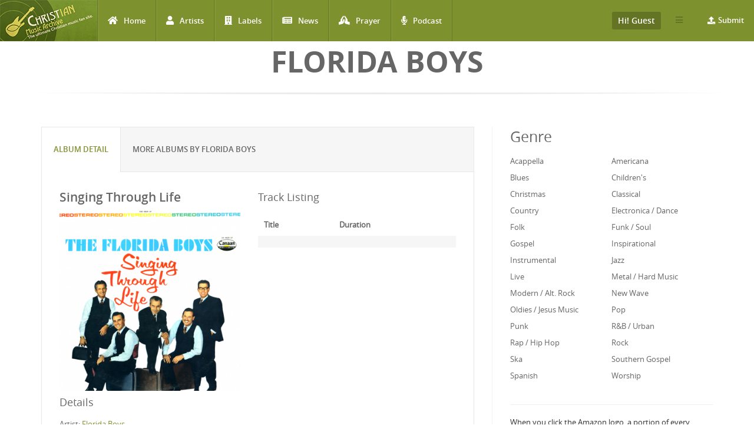

--- FILE ---
content_type: text/html; charset=utf-8
request_url: http://www.christianmusicarchive.com/album/singing-through-life
body_size: 19039
content:
<!DOCTYPE html>
<html lang="en" dir="ltr">
<head>
  <!--[if IE]><![endif]-->
<link rel="dns-prefetch" href="//www.googletagmanager.com" />
<link rel="preconnect" href="https://www.googletagmanager.com" />
<meta http-equiv="Content-Type" content="text/html; charset=utf-8" />
<link rel="shortcut icon" href="http://www.christianmusicarchive.com/sites/all/themes/ccme/favicon.ico" type="image/vnd.microsoft.icon" />
<meta name="generator" content="Drupal 7 (https://www.drupal.org)" />
<link rel="canonical" href="http://www.christianmusicarchive.com/album/singing-through-life" />
<link rel="shortlink" href="http://www.christianmusicarchive.com/node/67474" />
  <title>Singing Through Life | Christian Music Archive</title>
  <!-- META FOR IOS & HANDHELD -->
  <meta name="viewport" content="width=device-width, initial-scale=1.0, maximum-scale=1.0, user-scalable=no">
  <meta name="HandheldFriendly" content="true" />
  <meta name="apple-touch-fullscreen" content="YES" />
  <!-- //META FOR IOS & HANDHELD -->
  <link type="text/css" rel="stylesheet" href="/sites/default/files/advagg_css/css__oIDc36qNfW6ha2TkGd-f4j-AMmNgeOtHjEiWU7-YCPI__q2fUmJS1AM8enKCH90oidRPbK-yqDxEmu1rjBuWAXDo__5yWFzIGocZsXVQbCwf1NHJGHD4DBcZFjcS90S2Hi4IQ.css" media="all" />
  <script type="text/javascript" src="/sites/default/files/advagg_js/js__KO462g98Cgw6nMCZIWr0_Mdxi2mR0wAqgqMUunhVoxU__St1PF3v16A3oCjoAaP86-aiZgzuEL-eR-qooMEZjOsQ__5yWFzIGocZsXVQbCwf1NHJGHD4DBcZFjcS90S2Hi4IQ.js"></script>
<script type="text/javascript" async="async" src="https://www.googletagmanager.com/gtag/js?id=UA-3651459-1"></script>
<script type="text/javascript">
<!--//--><![CDATA[//><!--
window.dataLayer = window.dataLayer || [];function gtag(){dataLayer.push(arguments)};gtag("js", new Date());gtag("set", "developer_id.dMDhkMT", true);gtag("config", "UA-3651459-1", {"groups":"default","anonymize_ip":true});gtag("config", "G-PVF6YEDXGF", {"groups":"default","anonymize_ip":true});
//--><!]]>
</script>
<script type="text/javascript" src="/sites/default/files/advagg_js/js__B6fftQaPJm-LRWAGjTnBIk1JFp-vuSNxz4fXq4JNlj8__HLQ1CSxPVSgRRVAn8mYIcB1p3MvbOLLBPF1H_wZcOHU__5yWFzIGocZsXVQbCwf1NHJGHD4DBcZFjcS90S2Hi4IQ.js"></script>
<script type="text/javascript">
<!--//--><![CDATA[//><!--
jQuery.extend(Drupal.settings,{"basePath":"\/","pathPrefix":"","setHasJsCookie":0,"ajaxPageState":{"theme":"ccme","theme_token":"67ENcG1tl7HGGGTTQ1G9jM3MMyTUK816LQHIygsQknw","jquery_version":"1.12","jquery_version_token":"aPGVuSRIUPIKJKgh9XbmPiu_yFYdzSazbynQjqBE87c","css":{"modules\/system\/system.base.css":1,"modules\/system\/system.menus.css":1,"modules\/system\/system.messages.css":1,"modules\/system\/system.theme.css":1,"modules\/field\/theme\/field.css":1,"modules\/node\/node.css":1,"modules\/user\/user.css":1,"sites\/all\/modules\/views\/css\/views.css":1,"sites\/all\/modules\/ckeditor\/css\/ckeditor.css":1,"sites\/all\/modules\/colorbox\/styles\/default\/colorbox_style.css":1,"sites\/all\/modules\/ctools\/css\/ctools.css":1,"sites\/all\/modules\/date\/date_api\/date.css":1,"sites\/all\/modules\/fivestar\/css\/fivestar.css":1,"public:\/\/honeypot\/honeypot.css":1,"sites\/all\/themes\/ccme\/vendor\/bootstrap\/css\/bootstrap.css":1,"sites\/all\/themes\/ccme\/vendor\/bootstrap\/css\/bootstrap-theme.css":1,"sites\/all\/themes\/ccme\/vendor\/fontawesome\/css\/all.min.css":1,"sites\/all\/themes\/ccme\/font\/opensans\/stylesheet.css":1,"sites\/all\/themes\/ccme\/css\/html.css":1,"sites\/all\/themes\/ccme\/css\/base.css":1,"sites\/all\/themes\/ccme\/css\/blocks.css":1,"sites\/all\/themes\/ccme\/css\/page.css":1,"sites\/all\/themes\/ccme\/css\/responsive.css":1,"sites\/all\/themes\/ccme\/css\/custom.css":1},"js":{"sites\/all\/modules\/jquery_update\/replace\/jquery\/1.12\/jquery.min.js":1,"misc\/jquery-extend-3.4.0.js":1,"misc\/jquery-html-prefilter-3.5.0-backport.js":1,"misc\/jquery.once.js":1,"misc\/drupal.js":1,"sites\/all\/modules\/jquery_update\/js\/jquery_browser.js":1,"sites\/all\/modules\/jquery_update\/replace\/ui\/external\/jquery.cookie.js":1,"sites\/all\/modules\/jquery_update\/replace\/jquery.form\/4\/jquery.form.min.js":1,"misc\/form-single-submit.js":1,"misc\/ajax.js":1,"sites\/all\/modules\/jquery_update\/js\/jquery_update.js":1,"sites\/all\/libraries\/colorbox\/jquery.colorbox-min.js":1,"sites\/all\/modules\/colorbox\/js\/colorbox.js":1,"sites\/all\/modules\/colorbox\/styles\/default\/colorbox_style.js":1,"sites\/all\/modules\/google_analytics\/googleanalytics.js":1,"https:\/\/www.googletagmanager.com\/gtag\/js?id=UA-3651459-1":1,"sites\/all\/modules\/field_group\/field_group.js":1,"misc\/progress.js":1,"sites\/all\/modules\/antibot\/js\/antibot.js":1,"sites\/all\/modules\/views_load_more\/views_load_more.js":1,"sites\/all\/modules\/fivestar\/js\/fivestar.ajax.js":1,"sites\/all\/modules\/fivestar\/js\/fivestar.js":1,"sites\/all\/modules\/views\/js\/base.js":1,"sites\/all\/modules\/views\/js\/ajax_view.js":1,"sites\/all\/themes\/ccme\/vendor\/bootstrap\/js\/bootstrap.js":1,"sites\/all\/themes\/ccme\/js\/mobile_menu.js":1,"sites\/all\/themes\/ccme\/js\/ccme.js":1,"sites\/all\/themes\/ccme\/js\/ccme2.js":1}},"colorbox":{"opacity":"0.85","current":"{current} of {total}","previous":"\u00ab Prev","next":"Next \u00bb","close":"Close","maxWidth":"98%","maxHeight":"98%","fixed":true,"mobiledetect":true,"mobiledevicewidth":"480px","file_public_path":"\/sites\/default\/files","specificPagesDefaultValue":"admin*\nimagebrowser*\nimg_assist*\nimce*\nnode\/add\/*\nnode\/*\/edit\nprint\/*\nprintpdf\/*\nsystem\/ajax\nsystem\/ajax\/*"},"better_exposed_filters":{"views":{"genre_list":{"displays":{"block":{"filters":[]}}},"albums":{"displays":{"album_tracks":{"filters":[]},"featured_vocal_credits":{"filters":[]}}},"credits":{"displays":{"block_1":{"filters":[]}}},"frontpage":{"displays":{"block_5":{"filters":[]}}}}},"googleanalytics":{"account":["UA-3651459-1","G-PVF6YEDXGF"],"trackOutbound":1,"trackMailto":1,"trackDownload":1,"trackDownloadExtensions":"7z|aac|arc|arj|asf|asx|avi|bin|csv|doc(x|m)?|dot(x|m)?|exe|flv|gif|gz|gzip|hqx|jar|jpe?g|js|mp(2|3|4|e?g)|mov(ie)?|msi|msp|pdf|phps|png|ppt(x|m)?|pot(x|m)?|pps(x|m)?|ppam|sld(x|m)?|thmx|qtm?|ra(m|r)?|sea|sit|tar|tgz|torrent|txt|wav|wma|wmv|wpd|xls(x|m|b)?|xlt(x|m)|xlam|xml|z|zip","trackColorbox":1},"antibot":{"forms":{"mailchimp-signup-subscribe-block-mailchimp-subscribe-form":{"action":"\/album\/singing-through-life","key":"4f6a52d345fcbc1ddf1a20f1e9a84910"},"views-exposed-form-frontpage-block-5":{"action":"\/frontpage","key":"f6b99bce6cc751c6716e2f0b89773e15"}}},"urlIsAjaxTrusted":{"\/album\/singing-through-life":true,"\/system\/ajax":true,"\/frontpage":true,"\/views\/ajax":true},"field_group":{"div":"full"},"ajax":{"edit-vote--2":{"callback":"fivestar_ajax_submit","event":"change","url":"\/system\/ajax","submit":{"_triggering_element_name":"vote"}},"edit-vote--4":{"callback":"fivestar_ajax_submit","event":"change","url":"\/system\/ajax","submit":{"_triggering_element_name":"vote"}},"edit-vote--6":{"callback":"fivestar_ajax_submit","event":"change","url":"\/system\/ajax","submit":{"_triggering_element_name":"vote"}},"edit-vote--16":{"callback":"fivestar_ajax_submit","event":"change","url":"\/system\/ajax","submit":{"_triggering_element_name":"vote"}},"edit-vote--22":{"callback":"fivestar_ajax_submit","event":"change","url":"\/system\/ajax","submit":{"_triggering_element_name":"vote"}},"edit-vote--28":{"callback":"fivestar_ajax_submit","event":"change","url":"\/system\/ajax","submit":{"_triggering_element_name":"vote"}},"edit-vote--30":{"callback":"fivestar_ajax_submit","event":"change","url":"\/system\/ajax","submit":{"_triggering_element_name":"vote"}},"edit-vote--32":{"callback":"fivestar_ajax_submit","event":"change","url":"\/system\/ajax","submit":{"_triggering_element_name":"vote"}},"edit-vote--34":{"callback":"fivestar_ajax_submit","event":"change","url":"\/system\/ajax","submit":{"_triggering_element_name":"vote"}},"edit-vote--36":{"callback":"fivestar_ajax_submit","event":"change","url":"\/system\/ajax","submit":{"_triggering_element_name":"vote"}},"edit-vote--38":{"callback":"fivestar_ajax_submit","event":"change","url":"\/system\/ajax","submit":{"_triggering_element_name":"vote"}},"edit-vote--40":{"callback":"fivestar_ajax_submit","event":"change","url":"\/system\/ajax","submit":{"_triggering_element_name":"vote"}},"edit-vote--42":{"callback":"fivestar_ajax_submit","event":"change","url":"\/system\/ajax","submit":{"_triggering_element_name":"vote"}},"edit-vote--44":{"callback":"fivestar_ajax_submit","event":"change","url":"\/system\/ajax","submit":{"_triggering_element_name":"vote"}},"edit-vote--46":{"callback":"fivestar_ajax_submit","event":"change","url":"\/system\/ajax","submit":{"_triggering_element_name":"vote"}},"edit-vote--48":{"callback":"fivestar_ajax_submit","event":"change","url":"\/system\/ajax","submit":{"_triggering_element_name":"vote"}},"edit-vote--50":{"callback":"fivestar_ajax_submit","event":"change","url":"\/system\/ajax","submit":{"_triggering_element_name":"vote"}},"edit-vote--52":{"callback":"fivestar_ajax_submit","event":"change","url":"\/system\/ajax","submit":{"_triggering_element_name":"vote"}},"edit-vote--54":{"callback":"fivestar_ajax_submit","event":"change","url":"\/system\/ajax","submit":{"_triggering_element_name":"vote"}},"edit-vote--56":{"callback":"fivestar_ajax_submit","event":"change","url":"\/system\/ajax","submit":{"_triggering_element_name":"vote"}},"edit-vote--58":{"callback":"fivestar_ajax_submit","event":"change","url":"\/system\/ajax","submit":{"_triggering_element_name":"vote"}},"edit-vote--60":{"callback":"fivestar_ajax_submit","event":"change","url":"\/system\/ajax","submit":{"_triggering_element_name":"vote"}},"edit-vote--62":{"callback":"fivestar_ajax_submit","event":"change","url":"\/system\/ajax","submit":{"_triggering_element_name":"vote"}},"edit-vote--64":{"callback":"fivestar_ajax_submit","event":"change","url":"\/system\/ajax","submit":{"_triggering_element_name":"vote"}},"edit-vote--66":{"callback":"fivestar_ajax_submit","event":"change","url":"\/system\/ajax","submit":{"_triggering_element_name":"vote"}},"edit-vote--68":{"callback":"fivestar_ajax_submit","event":"change","url":"\/system\/ajax","submit":{"_triggering_element_name":"vote"}},"edit-vote--70":{"callback":"fivestar_ajax_submit","event":"change","url":"\/system\/ajax","submit":{"_triggering_element_name":"vote"}},"edit-vote--72":{"callback":"fivestar_ajax_submit","event":"change","url":"\/system\/ajax","submit":{"_triggering_element_name":"vote"}},"edit-vote--74":{"callback":"fivestar_ajax_submit","event":"change","url":"\/system\/ajax","submit":{"_triggering_element_name":"vote"}},"edit-vote--76":{"callback":"fivestar_ajax_submit","event":"change","url":"\/system\/ajax","submit":{"_triggering_element_name":"vote"}},"edit-vote--78":{"callback":"fivestar_ajax_submit","event":"change","url":"\/system\/ajax","submit":{"_triggering_element_name":"vote"}},"edit-vote--82":{"callback":"fivestar_ajax_submit","event":"change","url":"\/system\/ajax","submit":{"_triggering_element_name":"vote"}},"edit-vote--84":{"callback":"fivestar_ajax_submit","event":"change","url":"\/system\/ajax","submit":{"_triggering_element_name":"vote"}},"edit-vote--86":{"callback":"fivestar_ajax_submit","event":"change","url":"\/system\/ajax","submit":{"_triggering_element_name":"vote"}},"edit-vote--88":{"callback":"fivestar_ajax_submit","event":"change","url":"\/system\/ajax","submit":{"_triggering_element_name":"vote"}},"edit-vote--90":{"callback":"fivestar_ajax_submit","event":"change","url":"\/system\/ajax","submit":{"_triggering_element_name":"vote"}},"edit-vote--92":{"callback":"fivestar_ajax_submit","event":"change","url":"\/system\/ajax","submit":{"_triggering_element_name":"vote"}},"edit-vote--94":{"callback":"fivestar_ajax_submit","event":"change","url":"\/system\/ajax","submit":{"_triggering_element_name":"vote"}},"edit-vote--96":{"callback":"fivestar_ajax_submit","event":"change","url":"\/system\/ajax","submit":{"_triggering_element_name":"vote"}},"edit-vote--98":{"callback":"fivestar_ajax_submit","event":"change","url":"\/system\/ajax","submit":{"_triggering_element_name":"vote"}},"edit-vote--100":{"callback":"fivestar_ajax_submit","event":"change","url":"\/system\/ajax","submit":{"_triggering_element_name":"vote"}},"edit-vote--102":{"callback":"fivestar_ajax_submit","event":"change","url":"\/system\/ajax","submit":{"_triggering_element_name":"vote"}},"edit-vote--104":{"callback":"fivestar_ajax_submit","event":"change","url":"\/system\/ajax","submit":{"_triggering_element_name":"vote"}},"edit-vote--106":{"callback":"fivestar_ajax_submit","event":"change","url":"\/system\/ajax","submit":{"_triggering_element_name":"vote"}},"edit-vote--108":{"callback":"fivestar_ajax_submit","event":"change","url":"\/system\/ajax","submit":{"_triggering_element_name":"vote"}},"edit-vote--110":{"callback":"fivestar_ajax_submit","event":"change","url":"\/system\/ajax","submit":{"_triggering_element_name":"vote"}},"edit-vote--112":{"callback":"fivestar_ajax_submit","event":"change","url":"\/system\/ajax","submit":{"_triggering_element_name":"vote"}},"edit-vote--114":{"callback":"fivestar_ajax_submit","event":"change","url":"\/system\/ajax","submit":{"_triggering_element_name":"vote"}},"edit-vote--116":{"callback":"fivestar_ajax_submit","event":"change","url":"\/system\/ajax","submit":{"_triggering_element_name":"vote"}},"edit-vote--118":{"callback":"fivestar_ajax_submit","event":"change","url":"\/system\/ajax","submit":{"_triggering_element_name":"vote"}},"edit-vote--120":{"callback":"fivestar_ajax_submit","event":"change","url":"\/system\/ajax","submit":{"_triggering_element_name":"vote"}}},"views":{"ajax_path":"\/views\/ajax","ajaxViews":{"views_dom_id:82b6f892bb8f1ce870b054dc99992eab":{"view_name":"frontpage","view_display_id":"block_5","view_args":"","view_path":"node\/67474","view_base_path":"frontpage","view_dom_id":"82b6f892bb8f1ce870b054dc99992eab","pager_element":0}}}});
//--><!]]>
</script>
</head>
<body class="html not-front not-logged-in one-sidebar sidebar-second page-node page-node- page-node-67474 node-type-album" >
  <div id="skip-link">
    <a href="#main-content" class="element-invisible element-focusable">Skip to main content</a>
  </div>
      <div id="page" >
    
    <header id="header" class="header section navbar-fixed-top">
      <div class="container-fluid">

                  <a href="/" title="Back to Home" rel="home" id="logo">
            <img src="http://www.christianmusicarchive.com/sites/all/themes/ccme/logo.png" alt="Back to Home" />
          </a>
        
        <!-- <button aria-controls="navbar" aria-expanded="false" data-target="#main-menu-inner" data-toggle="collapse" class="navbar-toggle collapsed" type="button">
          <span class="sr-only">Toggle navigation</span>
          <span class="icon-bar"></span>
          <span class="icon-bar"></span>
          <span class="icon-bar"></span>
        </button> -->  

        <a id="menu-toggle" class="navbar-toggle" href="#menu-toggle">
          <span class="icon-bar"></span>
          <span class="icon-bar"></span>
          <span class="icon-bar"></span>
        </a>

        
        
                  <nav class="collapse navbar-collapse width" id="main-menu-inner" aria-expanded="false">
              <div class="region region-main-menu">
    <div id="block-system-main-menu" class="block block-system block-menu">

    
  <div class="content">
    <ul class="menu"><li class="first leaf"><a href="/" title="Home" class="fa fa-home">Home</a></li>
<li class="leaf"><a href="/artists" title="Artists" class="fa fa-user">Artists</a></li>
<li class="leaf"><a href="/labels" title="Labels" class="fa fa-building">Labels</a></li>
<li class="leaf"><a href="/news" title="News" class="fa fa-newspaper">News</a></li>
<li class="leaf"><a href="/prayer" title="Prayer" class="fa fa-praying-hands">Prayer</a></li>
<li class="last leaf"><a href="/podcast" class="fas fa-microphone-alt">Podcast</a></li>
</ul>  </div>
</div>
<div id="block-menu-menu-top-menu-submit" class="block block-menu menu-submit-block">

    
  <div class="content">
    <ul class="menu"><li class="first last expanded"><a href="/contribute" class="fa fa-upload">Submit</a><ul class="menu"><li class="first last leaf"><a href="/user/login" title="Login to Submit">Login to Submit</a></li>
</ul></li>
</ul>  </div>
</div>
<div id="block-menu-menu-top-secondary-menu" class="block block-menu second-menu-block">
      
  <div class="btn-group">
    <button class="btn btn-default dropdown-toggle" type="button" data-toggle="dropdown" aria-expanded="false">
        <span class="icon-bar"></span>
        <span class="icon-bar"></span>
        <span class="icon-bar"></span>
    </button>
    <div class="content dropdown-menu" role="menu">
      <ul class="menu"><li class="first leaf"><a href="/about-us" title="About us">About us</a></li>
<li class="last leaf"><a href="/advertising" title="About Us">Advertising</a></li>
</ul>    </div>
  </div>
</div>
<div id="block-system-user-menu" class="block block-system user-menu-block block-menu">
      
  <div class="btn-group">
    <button class="btn btn-default dropdown-toggle" type="button" data-toggle="dropdown" aria-expanded="false">
        Hi! Guest     </button>
    
    <div class="content dropdown-menu" role="menu">
      <ul class="menu"><li class="first leaf"><a href="/user/login" title="Login">Login</a></li>
<li class="last leaf"><a href="/user/register" title="Register">Register</a></li>
</ul>    </div>
  </div>
</div>
  </div>
          </nav>
              </div>
    </header>

    
                <h1 class="title" id="page-title">Florida Boys</h1>          
    
    
    <section id="highlighted" class="section">
            <div class="container">
              </div>
    </section>

    
    <section id="main" class="main section">
      <div class="container">
        <div class="row">
                    <div class="col-md-8 col-sm-12 col-xs-12">
                        <div id="content" class="column">
              <a id="main-content"></a>
              <div class="tabs"></div>                                            <div class="region region-content">
    <div id="block-system-main" class="block block-system">

    
  <div class="content">
              
<div id="node-67474" class="node node-album clearfix">
  <div class="content">
      <div class="row">
        <div role="tabpanel">
          <ul class="nav nav-tabs" role="tablist">
            <li role="presentation" class="active"><a href="#album-detail" aria-controls="album-detail" role="tab" data-toggle="tab">Album Detail</a></li>

            <li role="presentation"><a href="#same-artist" aria-controls="same-artist" role="tab" data-toggle="tab">More Albums by Florida Boys</a></li>
          </ul>

          <div class="tab-content">
              <div role="tabpanel" class="tab-pane active" id="album-detail">
                  <div class="row">
                    <div class="album-left">
                                              <h2>Singing Through Life</h2>
                                            
                      
                                              <div class="field field-name-field-image field-type-image field-label-hidden"><div class="field-items"><div class="field-item even"><a href="http://www.christianmusicarchive.com/sites/default/files/field/image/album/FloridaBoys-SingingThrougLife.png" title="Singing Through Life" class="colorbox" data-colorbox-gallery="gallery-node-67474-G4D9iXIv3WE" data-cbox-img-attrs="{&quot;title&quot;: &quot;&quot;, &quot;alt&quot;: &quot;&quot;}"><img src="http://www.christianmusicarchive.com/sites/default/files/styles/album_detail/public/field/image/album/FloridaBoys-SingingThrougLife.png?itok=VhOmYuN3" width="370" height="370" alt="" title="" /></a></div></div></div>                      
                    
                     <h3>Details</h3>
                    
                      <div class="field field-name-field-artist field-type-entityreference field-label-inline clearfix">
      <div class="field-label">Artist:&nbsp;</div>
    <div class="field-items">
          <div class="field-item even"><a href="/artist/florida-boys">Florida Boys</a></div>      </div>
</div>
                      <div class="field field-name-field-label field-type-entityreference field-label-inline clearfix"><div class="field-label">Label:&nbsp;</div><div class="field-items"><div class="field-item even"><a href="/label/canaan">Canaan</a></div></div></div>                      <div class="field field-name-field-genre field-type-taxonomy-term-reference field-label-inline clearfix clearfix">
      <div class="field-label">Genre:&nbsp;</div>
    <div class="field-items">
          <div style="display:inline;" class="field-item even">
        <a href="/genre/southern-gospel">Southern Gospel</a>      </div>
      </div>
</div>                      <div class="field field-name-field-released-number field-type-text field-label-inline clearfix"><div class="field-label">Release Number:&nbsp;</div><div class="field-items"><div class="field-item even">CA-4629</div></div></div>                      <div class="field field-name-field-format-length field-type-taxonomy-term-reference field-label-inline clearfix"><div class="field-label">Format:&nbsp;</div><div class="field-items"><div class="field-item even">Album</div></div></div>
                      <div class="field field-name-field-released-date field-type-datetime field-label-inline clearfix"><div class="field-label">Release Date:&nbsp;</div><div class="field-items"><div class="field-item even"><span class="date-display-single">Jan 01, 1967</span></div></div></div>                      
                                            
                      
                      <div class="album-statistics clearfix"> 
                          <h3 class="album-statistics-title">Statistics</h3>
                        <div class="stat-label">Number of Ratings</div><div class="stat-item">0</div> 
                        <div class="stat-label">Average Rating</div><div class="stat-item"><div class="field field-name-field-rating field-type-fivestar field-label-hidden"><div class="field-items"><div class="field-item even"><form class="fivestar-widget" action="/album/singing-through-life" method="post" id="fivestar-custom-widget" accept-charset="UTF-8"><div><div  class="clearfix fivestar-average-text fivestar-average-stars fivestar-form-item fivestar-default"><div class="form-item form-type-fivestar form-item-vote">
 <div class="form-item form-type-select form-item-vote">
 <select id="edit-vote--2" name="vote" class="form-select"><option value="-">Select rating</option><option value="20">Give Singing Through Life 1/5</option><option value="40">Give Singing Through Life 2/5</option><option value="60">Give Singing Through Life 3/5</option><option value="80">Give Singing Through Life 4/5</option><option value="100">Give Singing Through Life 5/5</option></select>
<div class="description"><div class="fivestar-summary fivestar-summary-average-count"><span class="empty">No votes yet</span></div></div>
</div>

</div>
</div><input class="fivestar-submit form-submit" type="submit" id="edit-fivestar-submit" name="op" value="Rate" /><input type="hidden" name="form_build_id" value="form-p0pRoEheg9zA09vdSBVLDMZmLkf4TPlZbIaKYV2DocQ" />
<input type="hidden" name="form_id" value="fivestar_custom_widget" />
<input type="hidden" name="honeypot_time" value="1769318884|h2i_0ovAqWK3hUP8qXNmgTTDf577O-KW11LnjFaGWEA" />
<div class="link-textfield"><div class="form-item form-type-textfield form-item-link">
  <label for="edit-link">Leave this field blank </label>
 <input autocomplete="off" type="text" id="edit-link" name="link" value="" size="20" maxlength="128" class="form-text" />
</div>
</div></div></form></div></div></div></div>                        <div class="stat-label">Have This:</div><div class="stat-item">0</div>                          <div class="add-to-collection">
                            <div class="stat-label">Collect It: </div><div class="stat-item">                            </div>
                          </div>  
  
                          
                      <div id="album-buy-box">
                        <p><strong>Buy Singing Through Life at one of our affiliate stores:</strong></p>
                        <!-- New 2014-10-03 -->
                        <div class="buy-wrapper">
                          <div class="buy-at-amazon">
                            <!-- End New -->
                            <div class="buy-at-amazon-inner" >
                                
                            <a target="_blank" href="https://www.amazon.com/gp/search?ie=UTF8&tag=emidor-20&linkCode=ur2&linkId=22983460c039209b5537da04aa4669e2&camp=1789&creative=9325&index=music&keywords=Florida Boys+Singing Through Life"><img src="/sites/all/themes/ccme/images/amazon.png" alt="Buy on Amazon" /></a><img src="//ir-na.amazon-adsystem.com/e/ir?t=emidor-20&l=ur2&o=1" width="1" height="1" border="0" alt="" style="border:none !important; margin:0px !important;" />
                                
                            </div>
                          </div>
                          <div class="buy-at-music-stack">
                            <a class="music-stack" onclick="this.target='_blank'" href="http://www.musicstack.com/show.cgi?aid=CCMEXCHANGE&currency=USD&find=Florida+Boys&t=Singing+Through+Life"><image alt="Music Stack" src="/sites/all/themes/ccme/images/musicstack.png" /></a><p>&nbsp;</p>
                          </div>
                        </div>
                      </div>
                      
                    </div> 
                    
                  </div><!--/album left -->
                    <div class="album-right">
                                              
                        <h3>Track Listing</h3>
                      <div class="view view-albums view-id-albums view-display-id-album_tracks view-dom-id-951447af9b870844bda4db783d4592d3">
        
  
  
      <div class="view-content">
      <table  class="views-table cols-2">
         <thead>
      <tr>
                  <th  class="views-field views-field-field-title" scope="col">
            Title          </th>
                  <th  class="views-field views-field-field-duration" scope="col">
            Duration          </th>
              </tr>
    </thead>
    <tbody>
          <tr  class="odd views-row-first views-row-last">
                  <td  class="views-field views-field-field-title">
                      </td>
                  <td  class="views-field views-field-field-duration">
                      </td>
              </tr>
      </tbody>
</table>
    </div>
  
  
  
  
  
  
</div>                      
                                            
                    </div>
                </div>
                <div class="row">

                      <div class="field field-name-body field-type-text-with-summary field-label-hidden"><div class="field-items"><div class="field-item even"></div></div></div>                                            
                      
                  <h2>Credits</h2>
                  <div class="view view-credits view-id-credits view-display-id-block_1 view-dom-id-5c63bd2f145445ca15feb1d3baaa9d08">
        
  
  
      <div class="view-content">
      <table  class="views-table cols-2">
         <thead>
      <tr>
                  <th  class="views-field views-field-title" scope="col">
            Member          </th>
                  <th  class="views-field views-field-field-credit-role" scope="col">
            Role          </th>
              </tr>
    </thead>
    <tbody>
          <tr  class="odd views-row-first views-row-last">
                  <td  class="views-field views-field-title">
                      </td>
                  <td  class="views-field views-field-field-credit-role">
                      </td>
              </tr>
      </tbody>
</table>
    </div>
  
  
  
  
  
  
</div>                  <div class="view view-albums view-id-albums view-display-id-featured_vocal_credits view-dom-id-2cacf2be5abdb49b55891dcfe948d54b">
        
  
  
  
  
  
  
  
  
</div>                </div>
              </div>
              <!-- <div role="tabpanel" class="tab-pane" id="musician-credits">
                              </div> -->

   

              <div role="tabpanel" class="tab-pane" id="same-artist">
                <div class="view view-frontpage view-id-frontpage view-display-id-block_5 products-grid  view-dom-id-82b6f892bb8f1ce870b054dc99992eab">
        
      <div class="view-filters">
      <noscript>
  <style>form.antibot { display: none !important; }</style>
  <div class="antibot-no-js antibot-message antibot-message-warning messages warning">
    You must have JavaScript enabled to use this form.  </div>
</noscript>
<form class="antibot" action="/antibot" method="get" id="views-exposed-form-frontpage-block-5" accept-charset="UTF-8"><div><div class="views-exposed-form">
  <div class="views-exposed-widgets clearfix">
              <div class="views-exposed-widget views-widget-sort-by">
        <div class="form-item form-type-select form-item-sort-by">
  <label for="edit-sort-by">Sort by </label>
 <select id="edit-sort-by" name="sort_by" class="form-select"><option value="field_released_date_value" selected="selected">Released Date</option><option value="title">Album Name</option><option value="title_1">Artist Name</option><option value="field_released_number_value">Released Number</option></select>
</div>
      </div>
      <div class="views-exposed-widget views-widget-sort-order">
        <div class="form-item form-type-select form-item-sort-order">
  <label for="edit-sort-order">Order </label>
 <select id="edit-sort-order" name="sort_order" class="form-select"><option value="ASC">Asc</option><option value="DESC" selected="selected">Desc</option></select>
</div>
      </div>
                <div class="views-exposed-widget views-submit-button">
      <input type="hidden" name="antibot_key" value="" />
<input type="submit" id="edit-submit-frontpage" value="Apply" class="form-submit" />    </div>
      </div>
</div>
</div></form>    </div>
  
  
      <div class="view-content">
      <div class="views-view-grid cols-4">
      <div class="views-row row-1 row-first clearfix">
                        <div class="grid views-col col-1 col-first">
            <div class="grid-inner col-inner clearfix">
                
  <div class="views-field views-field-field-image">        <div class="field-content"><a href="/album/the-ultimate-collection-14"><img src="http://www.christianmusicarchive.com/sites/default/files/styles/grid_thumb/public/field/image/album/FloridaBoys-UltimateCollection.jpg?itok=x76Ap7cc" width="170" height="170" alt="" /></a></div>  </div>  
  <div class="views-field views-field-title-1">        <span class="field-content">
  <a href="/artist/florida-boys">Florida Boys</a></span>  </div>  
  <div class="views-field views-field-title">        <span class="field-content"><a href="http://www.christianmusicarchive.com/album/the-ultimate-collection-14">The Ultimate Collection</a></span>  </div>  
  <div class="views-field views-field-field-rating">        <div class="field-content"><form class="fivestar-widget" action="/album/singing-through-life" method="post" id="fivestar-custom-widget" accept-charset="UTF-8"><div><div  class="clearfix fivestar-average-stars fivestar-form-item fivestar-default"><div class="form-item form-type-fivestar form-item-vote">
 <div class="form-item form-type-select form-item-vote">
 <select id="edit-vote--2" name="vote" class="form-select"><option value="-">Select rating</option><option value="20">Give The Ultimate Collection 1/5</option><option value="40">Give The Ultimate Collection 2/5</option><option value="60">Give The Ultimate Collection 3/5</option><option value="80">Give The Ultimate Collection 4/5</option><option value="100">Give The Ultimate Collection 5/5</option></select>
</div>

</div>
</div><input class="fivestar-submit form-submit" type="submit" id="edit-fivestar-submit" name="op" value="Rate" /><input type="hidden" name="form_build_id" value="form-4WjPmQFQCm7O6oAybEJYyQYivXEQ198I9W9lL9QPeLA" />
<input type="hidden" name="form_id" value="fivestar_custom_widget" />
<input type="hidden" name="honeypot_time" value="1769318884|h2i_0ovAqWK3hUP8qXNmgTTDf577O-KW11LnjFaGWEA" />
<div class="link-textfield"><div class="form-item form-type-textfield form-item-link">
  <label for="edit-link">Leave this field blank </label>
 <input autocomplete="off" type="text" id="edit-link" name="link" value="" size="20" maxlength="128" class="form-text" />
</div>
</div></div></form></div>  </div>            </div>
          </div>
                                <div class="grid views-col col-2">
            <div class="grid-inner col-inner clearfix">
                
  <div class="views-field views-field-field-image">        <div class="field-content"><a href="/album/keep-on-singing"><img src="http://www.christianmusicarchive.com/sites/default/files/styles/grid_thumb/public/field/image/album/FloridaBoys-KeepOnSinging.png?itok=Lg5i_0tm" width="170" height="170" alt="" /></a></div>  </div>  
  <div class="views-field views-field-title-1">        <span class="field-content">
  <a href="/artist/florida-boys">Florida Boys</a></span>  </div>  
  <div class="views-field views-field-title">        <span class="field-content"><a href="http://www.christianmusicarchive.com/album/keep-on-singing">Keep On Singing</a></span>  </div>  
  <div class="views-field views-field-field-rating">        <div class="field-content"><form class="fivestar-widget" action="/album/singing-through-life" method="post" id="fivestar-custom-widget--2" accept-charset="UTF-8"><div><div  class="clearfix fivestar-average-stars fivestar-form-item fivestar-default"><div class="form-item form-type-fivestar form-item-vote">
 <div class="form-item form-type-select form-item-vote">
 <select id="edit-vote--4" name="vote" class="form-select"><option value="-">Select rating</option><option value="20">Give Keep On Singing 1/5</option><option value="40">Give Keep On Singing 2/5</option><option value="60">Give Keep On Singing 3/5</option><option value="80">Give Keep On Singing 4/5</option><option value="100">Give Keep On Singing 5/5</option></select>
</div>

</div>
</div><input class="fivestar-submit form-submit" type="submit" id="edit-fivestar-submit--2" name="op" value="Rate" /><input type="hidden" name="form_build_id" value="form-bnpgWgqVLA7X0XBZht4mGKU1S5mw2855THi6N_WQ8Jo" />
<input type="hidden" name="form_id" value="fivestar_custom_widget" />
<input type="hidden" name="honeypot_time" value="1769318884|h2i_0ovAqWK3hUP8qXNmgTTDf577O-KW11LnjFaGWEA" />
<div class="link-textfield"><div class="form-item form-type-textfield form-item-link">
  <label for="edit-link--2">Leave this field blank </label>
 <input autocomplete="off" type="text" id="edit-link--2" name="link" value="" size="20" maxlength="128" class="form-text" />
</div>
</div></div></form></div>  </div>            </div>
          </div>
                                <div class="grid views-col col-3">
            <div class="grid-inner col-inner clearfix">
                
  <div class="views-field views-field-field-image">        <div class="field-content"><a href="/album/sing-your-blues-away"><img src="http://www.christianmusicarchive.com/sites/default/files/styles/grid_thumb/public/field/image/album/FloridaBoys-SingYourBluesAway.png?itok=X6xUSfRY" width="170" height="170" alt="" /></a></div>  </div>  
  <div class="views-field views-field-title-1">        <span class="field-content">
  <a href="/artist/florida-boys">Florida Boys</a></span>  </div>  
  <div class="views-field views-field-title">        <span class="field-content"><a href="http://www.christianmusicarchive.com/album/sing-your-blues-away">Sing Your Blues Away</a></span>  </div>  
  <div class="views-field views-field-field-rating">        <div class="field-content"><form class="fivestar-widget" action="/album/singing-through-life" method="post" id="fivestar-custom-widget--3" accept-charset="UTF-8"><div><div  class="clearfix fivestar-average-stars fivestar-form-item fivestar-default"><div class="form-item form-type-fivestar form-item-vote">
 <div class="form-item form-type-select form-item-vote">
 <select id="edit-vote--6" name="vote" class="form-select"><option value="-">Select rating</option><option value="20">Give Sing Your Blues Away 1/5</option><option value="40">Give Sing Your Blues Away 2/5</option><option value="60">Give Sing Your Blues Away 3/5</option><option value="80">Give Sing Your Blues Away 4/5</option><option value="100">Give Sing Your Blues Away 5/5</option></select>
</div>

</div>
</div><input class="fivestar-submit form-submit" type="submit" id="edit-fivestar-submit--3" name="op" value="Rate" /><input type="hidden" name="form_build_id" value="form-C_58Zxb3pRjpWo2aD74mcfSjyELrKIcCak_j6O-8h2c" />
<input type="hidden" name="form_id" value="fivestar_custom_widget" />
<input type="hidden" name="honeypot_time" value="1769318884|h2i_0ovAqWK3hUP8qXNmgTTDf577O-KW11LnjFaGWEA" />
<div class="link-textfield"><div class="form-item form-type-textfield form-item-link">
  <label for="edit-link--3">Leave this field blank </label>
 <input autocomplete="off" type="text" id="edit-link--3" name="link" value="" size="20" maxlength="128" class="form-text" />
</div>
</div></div></form></div>  </div>            </div>
          </div>
                                <div class="grid views-col col-4 col-last">
            <div class="grid-inner col-inner clearfix">
                
  <div class="views-field views-field-field-image">        <div class="field-content"><a href="/album/god-and-country-acapella"><img src="http://www.christianmusicarchive.com/sites/default/files/styles/grid_thumb/public/field/image/album/FloridaBoys-GodAndCountry.png?itok=gSX5MjHc" width="170" height="170" alt="" /></a></div>  </div>  
  <div class="views-field views-field-title-1">        <span class="field-content">
  <a href="/artist/florida-boys">Florida Boys</a></span>  </div>  
  <div class="views-field views-field-title">        <span class="field-content"><a href="http://www.christianmusicarchive.com/album/god-and-country-acapella">God and Country: Acapella</a></span>  </div>  
  <div class="views-field views-field-field-rating">        <div class="field-content"><form class="fivestar-widget" action="/album/singing-through-life" method="post" id="fivestar-custom-widget--4" accept-charset="UTF-8"><div><div  class="clearfix fivestar-average-stars fivestar-form-item fivestar-default"><div class="form-item form-type-fivestar form-item-vote">
 <div class="fivestar-static-form-item"><div class="form-item form-type-item">
  <div class="fivestar-default"><div class="fivestar-widget-static fivestar-widget-static-vote fivestar-widget-static-5 clearfix"><div class="star star-1 star-odd star-first"><span class="on">5</span></div><div class="star star-2 star-even"><span class="on"></span></div><div class="star star-3 star-odd"><span class="on"></span></div><div class="star star-4 star-even"><span class="on"></span></div><div class="star star-5 star-odd star-last"><span class="on"></span></div></div></div>
</div>
</div>
</div>
</div><input class="fivestar-submit form-submit" type="submit" id="edit-fivestar-submit--4" name="op" value="Rate" /><input type="hidden" name="form_build_id" value="form-RwIMTk-CC8TrH00lNDe-sgUQSChZQ-KcYZLBe0JoWmY" />
<input type="hidden" name="form_id" value="fivestar_custom_widget" />
<input type="hidden" name="honeypot_time" value="1769318884|h2i_0ovAqWK3hUP8qXNmgTTDf577O-KW11LnjFaGWEA" />
<div class="link-textfield"><div class="form-item form-type-textfield form-item-link">
  <label for="edit-link--4">Leave this field blank </label>
 <input autocomplete="off" type="text" id="edit-link--4" name="link" value="" size="20" maxlength="128" class="form-text" />
</div>
</div></div></form></div>  </div>            </div>
          </div>
                  </div>
      <div class="views-row row-2 clearfix">
                        <div class="grid views-col col-1 col-first">
            <div class="grid-inner col-inner clearfix">
                
  <div class="views-field views-field-field-image">        <div class="field-content"><a href="/album/something-to-remember"><img src="http://www.christianmusicarchive.com/sites/default/files/styles/grid_thumb/public/field/image/album/FloridaBoys-SomethingToRemember.jpg?itok=Uk2iaew0" width="170" height="170" alt="" /></a></div>  </div>  
  <div class="views-field views-field-title-1">        <span class="field-content">
  <a href="/artist/florida-boys">Florida Boys</a></span>  </div>  
  <div class="views-field views-field-title">        <span class="field-content"><a href="http://www.christianmusicarchive.com/album/something-to-remember">Something To Remember</a></span>  </div>  
  <div class="views-field views-field-field-rating">        <div class="field-content"><form class="fivestar-widget" action="/album/singing-through-life" method="post" id="fivestar-custom-widget--5" accept-charset="UTF-8"><div><div  class="clearfix fivestar-average-stars fivestar-form-item fivestar-default"><div class="form-item form-type-fivestar form-item-vote">
 <div class="fivestar-static-form-item"><div class="form-item form-type-item">
  <div class="fivestar-default"><div class="fivestar-widget-static fivestar-widget-static-vote fivestar-widget-static-5 clearfix"><div class="star star-1 star-odd star-first"><span class="on">5</span></div><div class="star star-2 star-even"><span class="on"></span></div><div class="star star-3 star-odd"><span class="on"></span></div><div class="star star-4 star-even"><span class="on"></span></div><div class="star star-5 star-odd star-last"><span class="on"></span></div></div></div>
</div>
</div>
</div>
</div><input class="fivestar-submit form-submit" type="submit" id="edit-fivestar-submit--5" name="op" value="Rate" /><input type="hidden" name="form_build_id" value="form-7kTRnxR1lsF6BxgCSgp7UA_0_SLL5qRn5CntXfVqhwY" />
<input type="hidden" name="form_id" value="fivestar_custom_widget" />
<input type="hidden" name="honeypot_time" value="1769318884|h2i_0ovAqWK3hUP8qXNmgTTDf577O-KW11LnjFaGWEA" />
<div class="link-textfield"><div class="form-item form-type-textfield form-item-link">
  <label for="edit-link--5">Leave this field blank </label>
 <input autocomplete="off" type="text" id="edit-link--5" name="link" value="" size="20" maxlength="128" class="form-text" />
</div>
</div></div></form></div>  </div>            </div>
          </div>
                                <div class="grid views-col col-2">
            <div class="grid-inner col-inner clearfix">
                
  <div class="views-field views-field-field-image">        <div class="field-content"><a href="/album/im-gonna-rise"><img src="http://www.christianmusicarchive.com/sites/default/files/styles/grid_thumb/public/field/image/album/FloridaBoys-ImGonnaRise.png?itok=YxfJFtpN" width="170" height="170" alt="" /></a></div>  </div>  
  <div class="views-field views-field-title-1">        <span class="field-content">
  <a href="/artist/florida-boys">Florida Boys</a></span>  </div>  
  <div class="views-field views-field-title">        <span class="field-content"><a href="http://www.christianmusicarchive.com/album/im-gonna-rise">I&#039;m Gonna Rise</a></span>  </div>  
  <div class="views-field views-field-field-rating">        <div class="field-content"><form class="fivestar-widget" action="/album/singing-through-life" method="post" id="fivestar-custom-widget--6" accept-charset="UTF-8"><div><div  class="clearfix fivestar-average-stars fivestar-form-item fivestar-default"><div class="form-item form-type-fivestar form-item-vote">
 <div class="fivestar-static-form-item"><div class="form-item form-type-item">
  <div class="fivestar-default"><div class="fivestar-widget-static fivestar-widget-static-vote fivestar-widget-static-5 clearfix"><div class="star star-1 star-odd star-first"><span class="on">5</span></div><div class="star star-2 star-even"><span class="on"></span></div><div class="star star-3 star-odd"><span class="on"></span></div><div class="star star-4 star-even"><span class="on"></span></div><div class="star star-5 star-odd star-last"><span class="on"></span></div></div></div>
</div>
</div>
</div>
</div><input class="fivestar-submit form-submit" type="submit" id="edit-fivestar-submit--6" name="op" value="Rate" /><input type="hidden" name="form_build_id" value="form-0dEuZ160ym6aeitM1Ptcxa3oGetLdhkqKrm3XPIIoHM" />
<input type="hidden" name="form_id" value="fivestar_custom_widget" />
<input type="hidden" name="honeypot_time" value="1769318884|h2i_0ovAqWK3hUP8qXNmgTTDf577O-KW11LnjFaGWEA" />
<div class="link-textfield"><div class="form-item form-type-textfield form-item-link">
  <label for="edit-link--6">Leave this field blank </label>
 <input autocomplete="off" type="text" id="edit-link--6" name="link" value="" size="20" maxlength="128" class="form-text" />
</div>
</div></div></form></div>  </div>            </div>
          </div>
                                <div class="grid views-col col-3">
            <div class="grid-inner col-inner clearfix">
                
  <div class="views-field views-field-field-image">        <div class="field-content"><a href="/album/movin-on"><img src="http://www.christianmusicarchive.com/sites/default/files/styles/grid_thumb/public/field/image/album/FloridaBoys-MovinOn.jpg?itok=9ANTeuPe" width="170" height="170" alt="" /></a></div>  </div>  
  <div class="views-field views-field-title-1">        <span class="field-content">
  <a href="/artist/florida-boys">Florida Boys</a></span>  </div>  
  <div class="views-field views-field-title">        <span class="field-content"><a href="http://www.christianmusicarchive.com/album/movin-on">Movin&#039; On</a></span>  </div>  
  <div class="views-field views-field-field-rating">        <div class="field-content"><form class="fivestar-widget" action="/album/singing-through-life" method="post" id="fivestar-custom-widget--7" accept-charset="UTF-8"><div><div  class="clearfix fivestar-average-stars fivestar-form-item fivestar-default"><div class="form-item form-type-fivestar form-item-vote">
 <div class="fivestar-static-form-item"><div class="form-item form-type-item">
  <div class="fivestar-default"><div class="fivestar-widget-static fivestar-widget-static-vote fivestar-widget-static-5 clearfix"><div class="star star-1 star-odd star-first"><span class="on">5</span></div><div class="star star-2 star-even"><span class="on"></span></div><div class="star star-3 star-odd"><span class="on"></span></div><div class="star star-4 star-even"><span class="on"></span></div><div class="star star-5 star-odd star-last"><span class="on"></span></div></div></div>
</div>
</div>
</div>
</div><input class="fivestar-submit form-submit" type="submit" id="edit-fivestar-submit--7" name="op" value="Rate" /><input type="hidden" name="form_build_id" value="form-av3NHF0JEJQV-aQMcws68nIbwjmyjbHF5cgKPxFMiZs" />
<input type="hidden" name="form_id" value="fivestar_custom_widget" />
<input type="hidden" name="honeypot_time" value="1769318884|h2i_0ovAqWK3hUP8qXNmgTTDf577O-KW11LnjFaGWEA" />
<div class="link-textfield"><div class="form-item form-type-textfield form-item-link">
  <label for="edit-link--7">Leave this field blank </label>
 <input autocomplete="off" type="text" id="edit-link--7" name="link" value="" size="20" maxlength="128" class="form-text" />
</div>
</div></div></form></div>  </div>            </div>
          </div>
                                <div class="grid views-col col-4 col-last">
            <div class="grid-inner col-inner clearfix">
                
  <div class="views-field views-field-field-image">        <div class="field-content"><a href="/album/southern-gospel-treasury-series-0"><img src="http://www.christianmusicarchive.com/sites/default/files/styles/grid_thumb/public/field/image/album/FlordiaBoys-SouthernGospelTreasurySeries.png?itok=UAJ5ealw" width="170" height="170" alt="" /></a></div>  </div>  
  <div class="views-field views-field-title-1">        <span class="field-content">
  <a href="/artist/florida-boys">Florida Boys</a></span>  </div>  
  <div class="views-field views-field-title">        <span class="field-content"><a href="http://www.christianmusicarchive.com/album/southern-gospel-treasury-series-0">Southern Gospel Treasury Series</a></span>  </div>  
  <div class="views-field views-field-field-rating">        <div class="field-content"><form class="fivestar-widget" action="/album/singing-through-life" method="post" id="fivestar-custom-widget--8" accept-charset="UTF-8"><div><div  class="clearfix fivestar-average-stars fivestar-form-item fivestar-default"><div class="form-item form-type-fivestar form-item-vote">
 <div class="form-item form-type-select form-item-vote">
 <select id="edit-vote--16" name="vote" class="form-select"><option value="-">Select rating</option><option value="20">Give Southern Gospel Treasury Series 1/5</option><option value="40">Give Southern Gospel Treasury Series 2/5</option><option value="60">Give Southern Gospel Treasury Series 3/5</option><option value="80">Give Southern Gospel Treasury Series 4/5</option><option value="100">Give Southern Gospel Treasury Series 5/5</option></select>
</div>

</div>
</div><input class="fivestar-submit form-submit" type="submit" id="edit-fivestar-submit--8" name="op" value="Rate" /><input type="hidden" name="form_build_id" value="form-PXg77HmVTvxjpBIb3Jg95_34ujOaEhZZGiJxwDvpkyw" />
<input type="hidden" name="form_id" value="fivestar_custom_widget" />
<input type="hidden" name="honeypot_time" value="1769318884|h2i_0ovAqWK3hUP8qXNmgTTDf577O-KW11LnjFaGWEA" />
<div class="link-textfield"><div class="form-item form-type-textfield form-item-link">
  <label for="edit-link--8">Leave this field blank </label>
 <input autocomplete="off" type="text" id="edit-link--8" name="link" value="" size="20" maxlength="128" class="form-text" />
</div>
</div></div></form></div>  </div>            </div>
          </div>
                  </div>
      <div class="views-row row-3 clearfix">
                        <div class="grid views-col col-1 col-first">
            <div class="grid-inner col-inner clearfix">
                
  <div class="views-field views-field-field-image">        <div class="field-content"><a href="/album/im-forgiven"><img src="http://www.christianmusicarchive.com/sites/default/files/styles/grid_thumb/public/field/image/album/FloridaBoys-ImForgiven.jpg?itok=LCr1Oifj" width="170" height="170" alt="" /></a></div>  </div>  
  <div class="views-field views-field-title-1">        <span class="field-content">
  <a href="/artist/florida-boys">Florida Boys</a></span>  </div>  
  <div class="views-field views-field-title">        <span class="field-content"><a href="http://www.christianmusicarchive.com/album/im-forgiven">I&#039;m Forgiven</a></span>  </div>  
  <div class="views-field views-field-field-rating">        <div class="field-content"><form class="fivestar-widget" action="/album/singing-through-life" method="post" id="fivestar-custom-widget--9" accept-charset="UTF-8"><div><div  class="clearfix fivestar-average-stars fivestar-form-item fivestar-default"><div class="form-item form-type-fivestar form-item-vote">
 <div class="fivestar-static-form-item"><div class="form-item form-type-item">
  <div class="fivestar-default"><div class="fivestar-widget-static fivestar-widget-static-vote fivestar-widget-static-5 clearfix"><div class="star star-1 star-odd star-first"><span class="on">5</span></div><div class="star star-2 star-even"><span class="on"></span></div><div class="star star-3 star-odd"><span class="on"></span></div><div class="star star-4 star-even"><span class="on"></span></div><div class="star star-5 star-odd star-last"><span class="on"></span></div></div></div>
</div>
</div>
</div>
</div><input class="fivestar-submit form-submit" type="submit" id="edit-fivestar-submit--9" name="op" value="Rate" /><input type="hidden" name="form_build_id" value="form-O_veQfENHPgUCacYHHIioo9hQqFPxe7iO6MNpeP4Awo" />
<input type="hidden" name="form_id" value="fivestar_custom_widget" />
<input type="hidden" name="honeypot_time" value="1769318884|h2i_0ovAqWK3hUP8qXNmgTTDf577O-KW11LnjFaGWEA" />
<div class="link-textfield"><div class="form-item form-type-textfield form-item-link">
  <label for="edit-link--9">Leave this field blank </label>
 <input autocomplete="off" type="text" id="edit-link--9" name="link" value="" size="20" maxlength="128" class="form-text" />
</div>
</div></div></form></div>  </div>            </div>
          </div>
                                <div class="grid views-col col-2">
            <div class="grid-inner col-inner clearfix">
                
  <div class="views-field views-field-field-image">        <div class="field-content"><a href="/album/heavens-child"><img src="http://www.christianmusicarchive.com/sites/default/files/styles/grid_thumb/public/field/image/album/FloridaBoys-HeavensChild.jpg?itok=VDwEyNoB" width="170" height="170" alt="" /></a></div>  </div>  
  <div class="views-field views-field-title-1">        <span class="field-content">
  <a href="/artist/florida-boys">Florida Boys</a></span>  </div>  
  <div class="views-field views-field-title">        <span class="field-content"><a href="http://www.christianmusicarchive.com/album/heavens-child">Heaven&#039;s Child</a></span>  </div>  
  <div class="views-field views-field-field-rating">        <div class="field-content"><form class="fivestar-widget" action="/album/singing-through-life" method="post" id="fivestar-custom-widget--10" accept-charset="UTF-8"><div><div  class="clearfix fivestar-average-stars fivestar-form-item fivestar-default"><div class="form-item form-type-fivestar form-item-vote">
 <div class="fivestar-static-form-item"><div class="form-item form-type-item">
  <div class="fivestar-default"><div class="fivestar-widget-static fivestar-widget-static-vote fivestar-widget-static-5 clearfix"><div class="star star-1 star-odd star-first"><span class="on">5</span></div><div class="star star-2 star-even"><span class="on"></span></div><div class="star star-3 star-odd"><span class="on"></span></div><div class="star star-4 star-even"><span class="on"></span></div><div class="star star-5 star-odd star-last"><span class="on"></span></div></div></div>
</div>
</div>
</div>
</div><input class="fivestar-submit form-submit" type="submit" id="edit-fivestar-submit--10" name="op" value="Rate" /><input type="hidden" name="form_build_id" value="form-NrPVR8F4VKstvyH4QrQLm2t0eBc0Vd-DSf676MeHwk8" />
<input type="hidden" name="form_id" value="fivestar_custom_widget" />
<input type="hidden" name="honeypot_time" value="1769318884|h2i_0ovAqWK3hUP8qXNmgTTDf577O-KW11LnjFaGWEA" />
<div class="link-textfield"><div class="form-item form-type-textfield form-item-link">
  <label for="edit-link--10">Leave this field blank </label>
 <input autocomplete="off" type="text" id="edit-link--10" name="link" value="" size="20" maxlength="128" class="form-text" />
</div>
</div></div></form></div>  </div>            </div>
          </div>
                                <div class="grid views-col col-3">
            <div class="grid-inner col-inner clearfix">
                
  <div class="views-field views-field-field-image">        <div class="field-content"><a href="/album/welcome-home-3"><img src="http://www.christianmusicarchive.com/sites/default/files/styles/grid_thumb/public/field/image/album/FloridaBoys-WelcomeHome.png?itok=N98OZpLO" width="170" height="170" alt="" /></a></div>  </div>  
  <div class="views-field views-field-title-1">        <span class="field-content">
  <a href="/artist/florida-boys">Florida Boys</a></span>  </div>  
  <div class="views-field views-field-title">        <span class="field-content"><a href="http://www.christianmusicarchive.com/album/welcome-home-3">Welcome Home</a></span>  </div>  
  <div class="views-field views-field-field-rating">        <div class="field-content"><form class="fivestar-widget" action="/album/singing-through-life" method="post" id="fivestar-custom-widget--11" accept-charset="UTF-8"><div><div  class="clearfix fivestar-average-stars fivestar-form-item fivestar-default"><div class="form-item form-type-fivestar form-item-vote">
 <div class="form-item form-type-select form-item-vote">
 <select id="edit-vote--22" name="vote" class="form-select"><option value="-">Select rating</option><option value="20">Give Welcome Home 1/5</option><option value="40">Give Welcome Home 2/5</option><option value="60">Give Welcome Home 3/5</option><option value="80">Give Welcome Home 4/5</option><option value="100">Give Welcome Home 5/5</option></select>
</div>

</div>
</div><input class="fivestar-submit form-submit" type="submit" id="edit-fivestar-submit--11" name="op" value="Rate" /><input type="hidden" name="form_build_id" value="form-ZB7rEcIPBSxKucRUgxiCcmwC5-jIvavuF6tHfGB1D_U" />
<input type="hidden" name="form_id" value="fivestar_custom_widget" />
<input type="hidden" name="honeypot_time" value="1769318884|h2i_0ovAqWK3hUP8qXNmgTTDf577O-KW11LnjFaGWEA" />
<div class="link-textfield"><div class="form-item form-type-textfield form-item-link">
  <label for="edit-link--11">Leave this field blank </label>
 <input autocomplete="off" type="text" id="edit-link--11" name="link" value="" size="20" maxlength="128" class="form-text" />
</div>
</div></div></form></div>  </div>            </div>
          </div>
                                <div class="grid views-col col-4 col-last">
            <div class="grid-inner col-inner clearfix">
                
  <div class="views-field views-field-field-image">        <div class="field-content"><a href="/album/showers-of-blessings"><img src="http://www.christianmusicarchive.com/sites/default/files/styles/grid_thumb/public/field/image/album/floridaBoys-ShowersOfBlessings.jpg?itok=xucJh61U" width="170" height="170" alt="" /></a></div>  </div>  
  <div class="views-field views-field-title-1">        <span class="field-content">
  <a href="/artist/florida-boys">Florida Boys</a></span>  </div>  
  <div class="views-field views-field-title">        <span class="field-content"><a href="http://www.christianmusicarchive.com/album/showers-of-blessings">Showers of Blessings</a></span>  </div>  
  <div class="views-field views-field-field-rating">        <div class="field-content"><form class="fivestar-widget" action="/album/singing-through-life" method="post" id="fivestar-custom-widget--12" accept-charset="UTF-8"><div><div  class="clearfix fivestar-average-stars fivestar-form-item fivestar-default"><div class="form-item form-type-fivestar form-item-vote">
 <div class="fivestar-static-form-item"><div class="form-item form-type-item">
  <div class="fivestar-default"><div class="fivestar-widget-static fivestar-widget-static-vote fivestar-widget-static-5 clearfix"><div class="star star-1 star-odd star-first"><span class="on">5</span></div><div class="star star-2 star-even"><span class="on"></span></div><div class="star star-3 star-odd"><span class="on"></span></div><div class="star star-4 star-even"><span class="on"></span></div><div class="star star-5 star-odd star-last"><span class="on"></span></div></div></div>
</div>
</div>
</div>
</div><input class="fivestar-submit form-submit" type="submit" id="edit-fivestar-submit--12" name="op" value="Rate" /><input type="hidden" name="form_build_id" value="form-LPJRMqrDUX0OJgD_JOmsFqb9Ke-WlxBBlUMQSdYDPks" />
<input type="hidden" name="form_id" value="fivestar_custom_widget" />
<input type="hidden" name="honeypot_time" value="1769318884|h2i_0ovAqWK3hUP8qXNmgTTDf577O-KW11LnjFaGWEA" />
<div class="link-textfield"><div class="form-item form-type-textfield form-item-link">
  <label for="edit-link--12">Leave this field blank </label>
 <input autocomplete="off" type="text" id="edit-link--12" name="link" value="" size="20" maxlength="128" class="form-text" />
</div>
</div></div></form></div>  </div>            </div>
          </div>
                  </div>
      <div class="views-row row-4 clearfix">
                        <div class="grid views-col col-1 col-first">
            <div class="grid-inner col-inner clearfix">
                
  <div class="views-field views-field-field-image">        <div class="field-content"><a href="/album/saved-by-grace"><img src="http://www.christianmusicarchive.com/sites/default/files/styles/grid_thumb/public/field/image/album/FloridaBoys-SavedByGrace.jpg?itok=oha5evUc" width="170" height="170" alt="" /></a></div>  </div>  
  <div class="views-field views-field-title-1">        <span class="field-content">
  <a href="/artist/florida-boys">Florida Boys</a></span>  </div>  
  <div class="views-field views-field-title">        <span class="field-content"><a href="http://www.christianmusicarchive.com/album/saved-by-grace">Saved by Grace</a></span>  </div>  
  <div class="views-field views-field-field-rating">        <div class="field-content"><form class="fivestar-widget" action="/album/singing-through-life" method="post" id="fivestar-custom-widget--13" accept-charset="UTF-8"><div><div  class="clearfix fivestar-average-stars fivestar-form-item fivestar-default"><div class="form-item form-type-fivestar form-item-vote">
 <div class="fivestar-static-form-item"><div class="form-item form-type-item">
  <div class="fivestar-default"><div class="fivestar-widget-static fivestar-widget-static-vote fivestar-widget-static-5 clearfix"><div class="star star-1 star-odd star-first"><span class="on">5</span></div><div class="star star-2 star-even"><span class="on"></span></div><div class="star star-3 star-odd"><span class="on"></span></div><div class="star star-4 star-even"><span class="on"></span></div><div class="star star-5 star-odd star-last"><span class="on"></span></div></div></div>
</div>
</div>
</div>
</div><input class="fivestar-submit form-submit" type="submit" id="edit-fivestar-submit--13" name="op" value="Rate" /><input type="hidden" name="form_build_id" value="form-JjhOUklR33t6aJ0e7fucAdtEjELredZL5y-L0T5X0FU" />
<input type="hidden" name="form_id" value="fivestar_custom_widget" />
<input type="hidden" name="honeypot_time" value="1769318884|h2i_0ovAqWK3hUP8qXNmgTTDf577O-KW11LnjFaGWEA" />
<div class="link-textfield"><div class="form-item form-type-textfield form-item-link">
  <label for="edit-link--13">Leave this field blank </label>
 <input autocomplete="off" type="text" id="edit-link--13" name="link" value="" size="20" maxlength="128" class="form-text" />
</div>
</div></div></form></div>  </div>            </div>
          </div>
                                <div class="grid views-col col-2">
            <div class="grid-inner col-inner clearfix">
                
  <div class="views-field views-field-field-image">        <div class="field-content"><a href="/album/he-shall-return"><img src="http://www.christianmusicarchive.com/sites/default/files/styles/grid_thumb/public/field/image/album/FloridaBoys-HeShallReturn.png?itok=v2fWKaLD" width="170" height="170" alt="" /></a></div>  </div>  
  <div class="views-field views-field-title-1">        <span class="field-content">
  <a href="/artist/florida-boys">Florida Boys</a></span>  </div>  
  <div class="views-field views-field-title">        <span class="field-content"><a href="http://www.christianmusicarchive.com/album/he-shall-return">He Shall Return</a></span>  </div>  
  <div class="views-field views-field-field-rating">        <div class="field-content"><form class="fivestar-widget" action="/album/singing-through-life" method="post" id="fivestar-custom-widget--14" accept-charset="UTF-8"><div><div  class="clearfix fivestar-average-stars fivestar-form-item fivestar-default"><div class="form-item form-type-fivestar form-item-vote">
 <div class="form-item form-type-select form-item-vote">
 <select id="edit-vote--28" name="vote" class="form-select"><option value="-">Select rating</option><option value="20">Give He Shall Return 1/5</option><option value="40">Give He Shall Return 2/5</option><option value="60">Give He Shall Return 3/5</option><option value="80">Give He Shall Return 4/5</option><option value="100">Give He Shall Return 5/5</option></select>
</div>

</div>
</div><input class="fivestar-submit form-submit" type="submit" id="edit-fivestar-submit--14" name="op" value="Rate" /><input type="hidden" name="form_build_id" value="form-ROBOT-bBkXu5sVAkAnVzw9p00bUMowCtdsHHhxBSgPQ" />
<input type="hidden" name="form_id" value="fivestar_custom_widget" />
<input type="hidden" name="honeypot_time" value="1769318884|h2i_0ovAqWK3hUP8qXNmgTTDf577O-KW11LnjFaGWEA" />
<div class="link-textfield"><div class="form-item form-type-textfield form-item-link">
  <label for="edit-link--14">Leave this field blank </label>
 <input autocomplete="off" type="text" id="edit-link--14" name="link" value="" size="20" maxlength="128" class="form-text" />
</div>
</div></div></form></div>  </div>            </div>
          </div>
                                <div class="grid views-col col-3">
            <div class="grid-inner col-inner clearfix">
                
  <div class="views-field views-field-field-image">        <div class="field-content"><a href="/album/gospel-gold"><img src="http://www.christianmusicarchive.com/sites/default/files/styles/grid_thumb/public/field/image/album/FloridaBoys-GospelGold.jpg?itok=8B4D8K88" width="170" height="170" alt="" /></a></div>  </div>  
  <div class="views-field views-field-title-1">        <span class="field-content">
  <a href="/artist/florida-boys">Florida Boys</a></span>  </div>  
  <div class="views-field views-field-title">        <span class="field-content"><a href="http://www.christianmusicarchive.com/album/gospel-gold">Gospel Gold</a></span>  </div>  
  <div class="views-field views-field-field-rating">        <div class="field-content"><form class="fivestar-widget" action="/album/singing-through-life" method="post" id="fivestar-custom-widget--15" accept-charset="UTF-8"><div><div  class="clearfix fivestar-average-stars fivestar-form-item fivestar-default"><div class="form-item form-type-fivestar form-item-vote">
 <div class="form-item form-type-select form-item-vote">
 <select id="edit-vote--30" name="vote" class="form-select"><option value="-">Select rating</option><option value="20">Give Gospel Gold 1/5</option><option value="40">Give Gospel Gold 2/5</option><option value="60">Give Gospel Gold 3/5</option><option value="80">Give Gospel Gold 4/5</option><option value="100">Give Gospel Gold 5/5</option></select>
</div>

</div>
</div><input class="fivestar-submit form-submit" type="submit" id="edit-fivestar-submit--15" name="op" value="Rate" /><input type="hidden" name="form_build_id" value="form-459pqsBShT8y5YspQuGiN1lp92BhA02_7Ns_7ROiIx0" />
<input type="hidden" name="form_id" value="fivestar_custom_widget" />
<input type="hidden" name="honeypot_time" value="1769318884|h2i_0ovAqWK3hUP8qXNmgTTDf577O-KW11LnjFaGWEA" />
<div class="link-textfield"><div class="form-item form-type-textfield form-item-link">
  <label for="edit-link--15">Leave this field blank </label>
 <input autocomplete="off" type="text" id="edit-link--15" name="link" value="" size="20" maxlength="128" class="form-text" />
</div>
</div></div></form></div>  </div>            </div>
          </div>
                                <div class="grid views-col col-4 col-last">
            <div class="grid-inner col-inner clearfix">
                
  <div class="views-field views-field-field-image">        <div class="field-content"><a href="/album/good-news-0"><img src="http://www.christianmusicarchive.com/sites/default/files/styles/grid_thumb/public/field/image/album/FloridaBoys-GoodNews.png?itok=Uee7QPKG" width="170" height="170" alt="" /></a></div>  </div>  
  <div class="views-field views-field-title-1">        <span class="field-content">
  <a href="/artist/florida-boys">Florida Boys</a></span>  </div>  
  <div class="views-field views-field-title">        <span class="field-content"><a href="http://www.christianmusicarchive.com/album/good-news-0">Good News</a></span>  </div>  
  <div class="views-field views-field-field-rating">        <div class="field-content"><form class="fivestar-widget" action="/album/singing-through-life" method="post" id="fivestar-custom-widget--16" accept-charset="UTF-8"><div><div  class="clearfix fivestar-average-stars fivestar-form-item fivestar-default"><div class="form-item form-type-fivestar form-item-vote">
 <div class="form-item form-type-select form-item-vote">
 <select id="edit-vote--32" name="vote" class="form-select"><option value="-">Select rating</option><option value="20">Give Good News 1/5</option><option value="40">Give Good News 2/5</option><option value="60">Give Good News 3/5</option><option value="80">Give Good News 4/5</option><option value="100">Give Good News 5/5</option></select>
</div>

</div>
</div><input class="fivestar-submit form-submit" type="submit" id="edit-fivestar-submit--16" name="op" value="Rate" /><input type="hidden" name="form_build_id" value="form-LimB1it0UwzSmw-orPoc_ROf55f7sxdg1vHHvT8HXgQ" />
<input type="hidden" name="form_id" value="fivestar_custom_widget" />
<input type="hidden" name="honeypot_time" value="1769318884|h2i_0ovAqWK3hUP8qXNmgTTDf577O-KW11LnjFaGWEA" />
<div class="link-textfield"><div class="form-item form-type-textfield form-item-link">
  <label for="edit-link--16">Leave this field blank </label>
 <input autocomplete="off" type="text" id="edit-link--16" name="link" value="" size="20" maxlength="128" class="form-text" />
</div>
</div></div></form></div>  </div>            </div>
          </div>
                  </div>
      <div class="views-row row-5 clearfix">
                        <div class="grid views-col col-1 col-first">
            <div class="grid-inner col-inner clearfix">
                
  <div class="views-field views-field-field-image">        <div class="field-content"><a href="/album/a-taste-of-heaven"><img src="http://www.christianmusicarchive.com/sites/default/files/styles/grid_thumb/public/field/image/album/FloridaBoys-TasteOfHeaven.png?itok=ptX0pYCu" width="170" height="170" alt="" /></a></div>  </div>  
  <div class="views-field views-field-title-1">        <span class="field-content">
  <a href="/artist/florida-boys">Florida Boys</a></span>  </div>  
  <div class="views-field views-field-title">        <span class="field-content"><a href="http://www.christianmusicarchive.com/album/a-taste-of-heaven">A Taste of Heaven</a></span>  </div>  
  <div class="views-field views-field-field-rating">        <div class="field-content"><form class="fivestar-widget" action="/album/singing-through-life" method="post" id="fivestar-custom-widget--17" accept-charset="UTF-8"><div><div  class="clearfix fivestar-average-stars fivestar-form-item fivestar-default"><div class="form-item form-type-fivestar form-item-vote">
 <div class="form-item form-type-select form-item-vote">
 <select id="edit-vote--34" name="vote" class="form-select"><option value="-">Select rating</option><option value="20">Give A Taste of Heaven 1/5</option><option value="40">Give A Taste of Heaven 2/5</option><option value="60">Give A Taste of Heaven 3/5</option><option value="80">Give A Taste of Heaven 4/5</option><option value="100">Give A Taste of Heaven 5/5</option></select>
</div>

</div>
</div><input class="fivestar-submit form-submit" type="submit" id="edit-fivestar-submit--17" name="op" value="Rate" /><input type="hidden" name="form_build_id" value="form-iDw3e1QMYmFMAYfDOhAniP9xJrzIcpPX8Kp_I2Dh35E" />
<input type="hidden" name="form_id" value="fivestar_custom_widget" />
<input type="hidden" name="honeypot_time" value="1769318884|h2i_0ovAqWK3hUP8qXNmgTTDf577O-KW11LnjFaGWEA" />
<div class="link-textfield"><div class="form-item form-type-textfield form-item-link">
  <label for="edit-link--17">Leave this field blank </label>
 <input autocomplete="off" type="text" id="edit-link--17" name="link" value="" size="20" maxlength="128" class="form-text" />
</div>
</div></div></form></div>  </div>            </div>
          </div>
                                <div class="grid views-col col-2">
            <div class="grid-inner col-inner clearfix">
                
  <div class="views-field views-field-field-image">        <div class="field-content"><a href="/album/brand-new-feeling"><img src="http://www.christianmusicarchive.com/sites/default/files/styles/grid_thumb/public/field/image/album/FloridaBoys-BrandNewFeeling.png?itok=_xodk_1H" width="170" height="170" alt="" /></a></div>  </div>  
  <div class="views-field views-field-title-1">        <span class="field-content">
  <a href="/artist/florida-boys">Florida Boys</a></span>  </div>  
  <div class="views-field views-field-title">        <span class="field-content"><a href="http://www.christianmusicarchive.com/album/brand-new-feeling">Brand New Feeling</a></span>  </div>  
  <div class="views-field views-field-field-rating">        <div class="field-content"><form class="fivestar-widget" action="/album/singing-through-life" method="post" id="fivestar-custom-widget--18" accept-charset="UTF-8"><div><div  class="clearfix fivestar-average-stars fivestar-form-item fivestar-default"><div class="form-item form-type-fivestar form-item-vote">
 <div class="form-item form-type-select form-item-vote">
 <select id="edit-vote--36" name="vote" class="form-select"><option value="-">Select rating</option><option value="20">Give Brand New Feeling 1/5</option><option value="40">Give Brand New Feeling 2/5</option><option value="60">Give Brand New Feeling 3/5</option><option value="80">Give Brand New Feeling 4/5</option><option value="100">Give Brand New Feeling 5/5</option></select>
</div>

</div>
</div><input class="fivestar-submit form-submit" type="submit" id="edit-fivestar-submit--18" name="op" value="Rate" /><input type="hidden" name="form_build_id" value="form-AwEd-p-99F3hZ87tkIM_lPHNc3412ImlOXAtbqO9tCw" />
<input type="hidden" name="form_id" value="fivestar_custom_widget" />
<input type="hidden" name="honeypot_time" value="1769318884|h2i_0ovAqWK3hUP8qXNmgTTDf577O-KW11LnjFaGWEA" />
<div class="link-textfield"><div class="form-item form-type-textfield form-item-link">
  <label for="edit-link--18">Leave this field blank </label>
 <input autocomplete="off" type="text" id="edit-link--18" name="link" value="" size="20" maxlength="128" class="form-text" />
</div>
</div></div></form></div>  </div>            </div>
          </div>
                                <div class="grid views-col col-3">
            <div class="grid-inner col-inner clearfix">
                
  <div class="views-field views-field-field-image">        <div class="field-content"><a href="/album/home-once-again"><img src="http://www.christianmusicarchive.com/sites/default/files/styles/grid_thumb/public/field/image/album/FloridaBoys-HomeOnceAgain.png?itok=rDn7KWp4" width="170" height="170" alt="" /></a></div>  </div>  
  <div class="views-field views-field-title-1">        <span class="field-content">
  <a href="/artist/florida-boys">Florida Boys</a></span>  </div>  
  <div class="views-field views-field-title">        <span class="field-content"><a href="http://www.christianmusicarchive.com/album/home-once-again">Home, Once Again</a></span>  </div>  
  <div class="views-field views-field-field-rating">        <div class="field-content"><form class="fivestar-widget" action="/album/singing-through-life" method="post" id="fivestar-custom-widget--19" accept-charset="UTF-8"><div><div  class="clearfix fivestar-average-stars fivestar-form-item fivestar-default"><div class="form-item form-type-fivestar form-item-vote">
 <div class="form-item form-type-select form-item-vote">
 <select id="edit-vote--38" name="vote" class="form-select"><option value="-">Select rating</option><option value="20">Give Home, Once Again 1/5</option><option value="40">Give Home, Once Again 2/5</option><option value="60">Give Home, Once Again 3/5</option><option value="80">Give Home, Once Again 4/5</option><option value="100">Give Home, Once Again 5/5</option></select>
</div>

</div>
</div><input class="fivestar-submit form-submit" type="submit" id="edit-fivestar-submit--19" name="op" value="Rate" /><input type="hidden" name="form_build_id" value="form-YNDeTXXbrSOW6yZhy6ZmclKITg-e5m8hktF-kGOZCvc" />
<input type="hidden" name="form_id" value="fivestar_custom_widget" />
<input type="hidden" name="honeypot_time" value="1769318884|h2i_0ovAqWK3hUP8qXNmgTTDf577O-KW11LnjFaGWEA" />
<div class="link-textfield"><div class="form-item form-type-textfield form-item-link">
  <label for="edit-link--19">Leave this field blank </label>
 <input autocomplete="off" type="text" id="edit-link--19" name="link" value="" size="20" maxlength="128" class="form-text" />
</div>
</div></div></form></div>  </div>            </div>
          </div>
                                <div class="grid views-col col-4 col-last">
            <div class="grid-inner col-inner clearfix">
                
  <div class="views-field views-field-field-image">        <div class="field-content"><a href="/album/live-18"><img src="http://www.christianmusicarchive.com/sites/default/files/styles/grid_thumb/public/field/image/album/FloridaBoys-Live.png?itok=HN10YUbz" width="170" height="170" alt="" /></a></div>  </div>  
  <div class="views-field views-field-title-1">        <span class="field-content">
  <a href="/artist/florida-boys">Florida Boys</a></span>  </div>  
  <div class="views-field views-field-title">        <span class="field-content"><a href="http://www.christianmusicarchive.com/album/live-18">Live</a></span>  </div>  
  <div class="views-field views-field-field-rating">        <div class="field-content"><form class="fivestar-widget" action="/album/singing-through-life" method="post" id="fivestar-custom-widget--20" accept-charset="UTF-8"><div><div  class="clearfix fivestar-average-stars fivestar-form-item fivestar-default"><div class="form-item form-type-fivestar form-item-vote">
 <div class="form-item form-type-select form-item-vote">
 <select id="edit-vote--40" name="vote" class="form-select"><option value="-">Select rating</option><option value="20">Give Live 1/5</option><option value="40">Give Live 2/5</option><option value="60">Give Live 3/5</option><option value="80">Give Live 4/5</option><option value="100">Give Live 5/5</option></select>
</div>

</div>
</div><input class="fivestar-submit form-submit" type="submit" id="edit-fivestar-submit--20" name="op" value="Rate" /><input type="hidden" name="form_build_id" value="form-NvdArSGXcZKLqs9lbdx_4v6g9RQ4FN8cpe5YeHyOMzE" />
<input type="hidden" name="form_id" value="fivestar_custom_widget" />
<input type="hidden" name="honeypot_time" value="1769318884|h2i_0ovAqWK3hUP8qXNmgTTDf577O-KW11LnjFaGWEA" />
<div class="link-textfield"><div class="form-item form-type-textfield form-item-link">
  <label for="edit-link--20">Leave this field blank </label>
 <input autocomplete="off" type="text" id="edit-link--20" name="link" value="" size="20" maxlength="128" class="form-text" />
</div>
</div></div></form></div>  </div>            </div>
          </div>
                  </div>
      <div class="views-row row-6 clearfix">
                        <div class="grid views-col col-1 col-first">
            <div class="grid-inner col-inner clearfix">
                
  <div class="views-field views-field-field-image">        <div class="field-content"><a href="/album/ive-got-a-feeling"><img src="http://www.christianmusicarchive.com/sites/default/files/styles/grid_thumb/public/field/image/album/FloridaBoys-IveGotAFeeling.png?itok=f6Fy_LTK" width="170" height="170" alt="" /></a></div>  </div>  
  <div class="views-field views-field-title-1">        <span class="field-content">
  <a href="/artist/florida-boys">Florida Boys</a></span>  </div>  
  <div class="views-field views-field-title">        <span class="field-content"><a href="http://www.christianmusicarchive.com/album/ive-got-a-feeling">I&#039;ve Got A Feeling</a></span>  </div>  
  <div class="views-field views-field-field-rating">        <div class="field-content"><form class="fivestar-widget" action="/album/singing-through-life" method="post" id="fivestar-custom-widget--21" accept-charset="UTF-8"><div><div  class="clearfix fivestar-average-stars fivestar-form-item fivestar-default"><div class="form-item form-type-fivestar form-item-vote">
 <div class="form-item form-type-select form-item-vote">
 <select id="edit-vote--42" name="vote" class="form-select"><option value="-">Select rating</option><option value="20">Give I&amp;#039;ve Got A Feeling 1/5</option><option value="40">Give I&amp;#039;ve Got A Feeling 2/5</option><option value="60">Give I&amp;#039;ve Got A Feeling 3/5</option><option value="80">Give I&amp;#039;ve Got A Feeling 4/5</option><option value="100">Give I&amp;#039;ve Got A Feeling 5/5</option></select>
</div>

</div>
</div><input class="fivestar-submit form-submit" type="submit" id="edit-fivestar-submit--21" name="op" value="Rate" /><input type="hidden" name="form_build_id" value="form-6IOZoc8gUBgTwFA74cIP9MKxP9FPSXDKzU9tmti4B3k" />
<input type="hidden" name="form_id" value="fivestar_custom_widget" />
<input type="hidden" name="honeypot_time" value="1769318884|h2i_0ovAqWK3hUP8qXNmgTTDf577O-KW11LnjFaGWEA" />
<div class="link-textfield"><div class="form-item form-type-textfield form-item-link">
  <label for="edit-link--21">Leave this field blank </label>
 <input autocomplete="off" type="text" id="edit-link--21" name="link" value="" size="20" maxlength="128" class="form-text" />
</div>
</div></div></form></div>  </div>            </div>
          </div>
                                <div class="grid views-col col-2">
            <div class="grid-inner col-inner clearfix">
                
  <div class="views-field views-field-field-image">        <div class="field-content"><a href="/album/take-me-back-0"><img src="http://www.christianmusicarchive.com/sites/default/files/styles/grid_thumb/public/field/image/album/FloridaBoys-TakeMeBack.jpg?itok=yC9dOc3D" width="170" height="170" alt="" /></a></div>  </div>  
  <div class="views-field views-field-title-1">        <span class="field-content">
  <a href="/artist/florida-boys">Florida Boys</a></span>  </div>  
  <div class="views-field views-field-title">        <span class="field-content"><a href="http://www.christianmusicarchive.com/album/take-me-back-0">Take Me Back</a></span>  </div>  
  <div class="views-field views-field-field-rating">        <div class="field-content"><form class="fivestar-widget" action="/album/singing-through-life" method="post" id="fivestar-custom-widget--22" accept-charset="UTF-8"><div><div  class="clearfix fivestar-average-stars fivestar-form-item fivestar-default"><div class="form-item form-type-fivestar form-item-vote">
 <div class="form-item form-type-select form-item-vote">
 <select id="edit-vote--44" name="vote" class="form-select"><option value="-">Select rating</option><option value="20">Give Take Me Back 1/5</option><option value="40">Give Take Me Back 2/5</option><option value="60">Give Take Me Back 3/5</option><option value="80">Give Take Me Back 4/5</option><option value="100">Give Take Me Back 5/5</option></select>
</div>

</div>
</div><input class="fivestar-submit form-submit" type="submit" id="edit-fivestar-submit--22" name="op" value="Rate" /><input type="hidden" name="form_build_id" value="form-VkCthmmFMe9wZYbDLWMkNS64w95VfHhDDmYL9ezyPrk" />
<input type="hidden" name="form_id" value="fivestar_custom_widget" />
<input type="hidden" name="honeypot_time" value="1769318884|h2i_0ovAqWK3hUP8qXNmgTTDf577O-KW11LnjFaGWEA" />
<div class="link-textfield"><div class="form-item form-type-textfield form-item-link">
  <label for="edit-link--22">Leave this field blank </label>
 <input autocomplete="off" type="text" id="edit-link--22" name="link" value="" size="20" maxlength="128" class="form-text" />
</div>
</div></div></form></div>  </div>            </div>
          </div>
                                <div class="grid views-col col-3">
            <div class="grid-inner col-inner clearfix">
                
  <div class="views-field views-field-field-image">        <div class="field-content"><a href="/album/the-best-of-the-florida-boys"><img src="http://www.christianmusicarchive.com/sites/default/files/styles/grid_thumb/public/field/image/album/FloridaBoys-TheBestOfThe.png?itok=l8k96jsQ" width="170" height="170" alt="" /></a></div>  </div>  
  <div class="views-field views-field-title-1">        <span class="field-content">
  <a href="/artist/florida-boys">Florida Boys</a></span>  </div>  
  <div class="views-field views-field-title">        <span class="field-content"><a href="http://www.christianmusicarchive.com/album/the-best-of-the-florida-boys">The Best of the Florida Boys</a></span>  </div>  
  <div class="views-field views-field-field-rating">        <div class="field-content"><form class="fivestar-widget" action="/album/singing-through-life" method="post" id="fivestar-custom-widget--23" accept-charset="UTF-8"><div><div  class="clearfix fivestar-average-stars fivestar-form-item fivestar-default"><div class="form-item form-type-fivestar form-item-vote">
 <div class="form-item form-type-select form-item-vote">
 <select id="edit-vote--46" name="vote" class="form-select"><option value="-">Select rating</option><option value="20">Give The Best of the Florida Boys 1/5</option><option value="40">Give The Best of the Florida Boys 2/5</option><option value="60">Give The Best of the Florida Boys 3/5</option><option value="80">Give The Best of the Florida Boys 4/5</option><option value="100">Give The Best of the Florida Boys 5/5</option></select>
</div>

</div>
</div><input class="fivestar-submit form-submit" type="submit" id="edit-fivestar-submit--23" name="op" value="Rate" /><input type="hidden" name="form_build_id" value="form-Q4OdQVczLjOS0vhU7JEPU_KMcVNJI8VrQyHn-7MDEDM" />
<input type="hidden" name="form_id" value="fivestar_custom_widget" />
<input type="hidden" name="honeypot_time" value="1769318884|h2i_0ovAqWK3hUP8qXNmgTTDf577O-KW11LnjFaGWEA" />
<div class="link-textfield"><div class="form-item form-type-textfield form-item-link">
  <label for="edit-link--23">Leave this field blank </label>
 <input autocomplete="off" type="text" id="edit-link--23" name="link" value="" size="20" maxlength="128" class="form-text" />
</div>
</div></div></form></div>  </div>            </div>
          </div>
                                <div class="grid views-col col-4 col-last">
            <div class="grid-inner col-inner clearfix">
                
  <div class="views-field views-field-field-image">        <div class="field-content"><a href="/album/timeless-3"><img src="http://www.christianmusicarchive.com/sites/default/files/styles/grid_thumb/public/field/image/album/FloridaBoys-Timeless.png?itok=Hx5dqM4q" width="170" height="170" alt="" /></a></div>  </div>  
  <div class="views-field views-field-title-1">        <span class="field-content">
  <a href="/artist/florida-boys">Florida Boys</a></span>  </div>  
  <div class="views-field views-field-title">        <span class="field-content"><a href="http://www.christianmusicarchive.com/album/timeless-3">Timeless</a></span>  </div>  
  <div class="views-field views-field-field-rating">        <div class="field-content"><form class="fivestar-widget" action="/album/singing-through-life" method="post" id="fivestar-custom-widget--24" accept-charset="UTF-8"><div><div  class="clearfix fivestar-average-stars fivestar-form-item fivestar-default"><div class="form-item form-type-fivestar form-item-vote">
 <div class="form-item form-type-select form-item-vote">
 <select id="edit-vote--48" name="vote" class="form-select"><option value="-">Select rating</option><option value="20">Give Timeless 1/5</option><option value="40">Give Timeless 2/5</option><option value="60">Give Timeless 3/5</option><option value="80">Give Timeless 4/5</option><option value="100">Give Timeless 5/5</option></select>
</div>

</div>
</div><input class="fivestar-submit form-submit" type="submit" id="edit-fivestar-submit--24" name="op" value="Rate" /><input type="hidden" name="form_build_id" value="form-mUVwRGmZPZyHlT3fRGPbe1Jc36S_ORWx8AAw4ei3Lbs" />
<input type="hidden" name="form_id" value="fivestar_custom_widget" />
<input type="hidden" name="honeypot_time" value="1769318884|h2i_0ovAqWK3hUP8qXNmgTTDf577O-KW11LnjFaGWEA" />
<div class="link-textfield"><div class="form-item form-type-textfield form-item-link">
  <label for="edit-link--24">Leave this field blank </label>
 <input autocomplete="off" type="text" id="edit-link--24" name="link" value="" size="20" maxlength="128" class="form-text" />
</div>
</div></div></form></div>  </div>            </div>
          </div>
                  </div>
      <div class="views-row row-7 clearfix">
                        <div class="grid views-col col-1 col-first">
            <div class="grid-inner col-inner clearfix">
                
  <div class="views-field views-field-field-image">        <div class="field-content"><a href="/album/what-a-morning"><img src="http://www.christianmusicarchive.com/sites/default/files/styles/grid_thumb/public/field/image/album/CMA_Unavailable_64.jpg?itok=fMoQsUhj" width="170" height="170" alt="" /></a></div>  </div>  
  <div class="views-field views-field-title-1">        <span class="field-content">
  <a href="/artist/florida-boys">Florida Boys</a></span>  </div>  
  <div class="views-field views-field-title">        <span class="field-content"><a href="http://www.christianmusicarchive.com/album/what-a-morning">What a Morning</a></span>  </div>  
  <div class="views-field views-field-field-rating">        <div class="field-content"><form class="fivestar-widget" action="/album/singing-through-life" method="post" id="fivestar-custom-widget--25" accept-charset="UTF-8"><div><div  class="clearfix fivestar-average-stars fivestar-form-item fivestar-default"><div class="form-item form-type-fivestar form-item-vote">
 <div class="form-item form-type-select form-item-vote">
 <select id="edit-vote--50" name="vote" class="form-select"><option value="-">Select rating</option><option value="20">Give What a Morning 1/5</option><option value="40">Give What a Morning 2/5</option><option value="60">Give What a Morning 3/5</option><option value="80">Give What a Morning 4/5</option><option value="100">Give What a Morning 5/5</option></select>
</div>

</div>
</div><input class="fivestar-submit form-submit" type="submit" id="edit-fivestar-submit--25" name="op" value="Rate" /><input type="hidden" name="form_build_id" value="form-3UhVJC8nriOdNOd1CoTi7Y3s8EeSETnsUQXxApLFgdU" />
<input type="hidden" name="form_id" value="fivestar_custom_widget" />
<input type="hidden" name="honeypot_time" value="1769318884|h2i_0ovAqWK3hUP8qXNmgTTDf577O-KW11LnjFaGWEA" />
<div class="link-textfield"><div class="form-item form-type-textfield form-item-link">
  <label for="edit-link--25">Leave this field blank </label>
 <input autocomplete="off" type="text" id="edit-link--25" name="link" value="" size="20" maxlength="128" class="form-text" />
</div>
</div></div></form></div>  </div>            </div>
          </div>
                                <div class="grid views-col col-2">
            <div class="grid-inner col-inner clearfix">
                
  <div class="views-field views-field-field-image">        <div class="field-content"><a href="/album/we-all-are-one"><img src="http://www.christianmusicarchive.com/sites/default/files/styles/grid_thumb/public/field/image/album/FloridaBoys-WeAllAreOne.png?itok=lEUlCx_0" width="170" height="170" alt="" /></a></div>  </div>  
  <div class="views-field views-field-title-1">        <span class="field-content">
  <a href="/artist/florida-boys">Florida Boys</a></span>  </div>  
  <div class="views-field views-field-title">        <span class="field-content"><a href="http://www.christianmusicarchive.com/album/we-all-are-one">We All Are One</a></span>  </div>  
  <div class="views-field views-field-field-rating">        <div class="field-content"><form class="fivestar-widget" action="/album/singing-through-life" method="post" id="fivestar-custom-widget--26" accept-charset="UTF-8"><div><div  class="clearfix fivestar-average-stars fivestar-form-item fivestar-default"><div class="form-item form-type-fivestar form-item-vote">
 <div class="form-item form-type-select form-item-vote">
 <select id="edit-vote--52" name="vote" class="form-select"><option value="-">Select rating</option><option value="20">Give We All Are One 1/5</option><option value="40">Give We All Are One 2/5</option><option value="60">Give We All Are One 3/5</option><option value="80">Give We All Are One 4/5</option><option value="100">Give We All Are One 5/5</option></select>
</div>

</div>
</div><input class="fivestar-submit form-submit" type="submit" id="edit-fivestar-submit--26" name="op" value="Rate" /><input type="hidden" name="form_build_id" value="form-cyGm33CsmzRvFALP0pFkO2Wah83imKCCk1EgLgZAMfg" />
<input type="hidden" name="form_id" value="fivestar_custom_widget" />
<input type="hidden" name="honeypot_time" value="1769318884|h2i_0ovAqWK3hUP8qXNmgTTDf577O-KW11LnjFaGWEA" />
<div class="link-textfield"><div class="form-item form-type-textfield form-item-link">
  <label for="edit-link--26">Leave this field blank </label>
 <input autocomplete="off" type="text" id="edit-link--26" name="link" value="" size="20" maxlength="128" class="form-text" />
</div>
</div></div></form></div>  </div>            </div>
          </div>
                                <div class="grid views-col col-3">
            <div class="grid-inner col-inner clearfix">
                
  <div class="views-field views-field-field-image">        <div class="field-content"><a href="/album/reaching-out"><img src="http://www.christianmusicarchive.com/sites/default/files/styles/grid_thumb/public/field/image/album/FloridaBoys-ReachingOut.png?itok=Bnc2CKEk" width="170" height="170" alt="" /></a></div>  </div>  
  <div class="views-field views-field-title-1">        <span class="field-content">
  <a href="/artist/florida-boys">Florida Boys</a></span>  </div>  
  <div class="views-field views-field-title">        <span class="field-content"><a href="http://www.christianmusicarchive.com/album/reaching-out">Reaching Out</a></span>  </div>  
  <div class="views-field views-field-field-rating">        <div class="field-content"><form class="fivestar-widget" action="/album/singing-through-life" method="post" id="fivestar-custom-widget--27" accept-charset="UTF-8"><div><div  class="clearfix fivestar-average-stars fivestar-form-item fivestar-default"><div class="form-item form-type-fivestar form-item-vote">
 <div class="form-item form-type-select form-item-vote">
 <select id="edit-vote--54" name="vote" class="form-select"><option value="-">Select rating</option><option value="20">Give Reaching Out 1/5</option><option value="40">Give Reaching Out 2/5</option><option value="60">Give Reaching Out 3/5</option><option value="80">Give Reaching Out 4/5</option><option value="100">Give Reaching Out 5/5</option></select>
</div>

</div>
</div><input class="fivestar-submit form-submit" type="submit" id="edit-fivestar-submit--27" name="op" value="Rate" /><input type="hidden" name="form_build_id" value="form-v3wcyrvcg-oa04imQd3VVSYWbI72_MxFPXBRQyYT1I8" />
<input type="hidden" name="form_id" value="fivestar_custom_widget" />
<input type="hidden" name="honeypot_time" value="1769318884|h2i_0ovAqWK3hUP8qXNmgTTDf577O-KW11LnjFaGWEA" />
<div class="link-textfield"><div class="form-item form-type-textfield form-item-link">
  <label for="edit-link--27">Leave this field blank </label>
 <input autocomplete="off" type="text" id="edit-link--27" name="link" value="" size="20" maxlength="128" class="form-text" />
</div>
</div></div></form></div>  </div>            </div>
          </div>
                                <div class="grid views-col col-4 col-last">
            <div class="grid-inner col-inner clearfix">
                
  <div class="views-field views-field-field-image">        <div class="field-content"><a href="/album/keep-rollin-on"><img src="http://www.christianmusicarchive.com/sites/default/files/styles/grid_thumb/public/field/image/album/FloridaBoys-KeepRollinOn.png?itok=4iPJ6Xng" width="170" height="170" alt="" /></a></div>  </div>  
  <div class="views-field views-field-title-1">        <span class="field-content">
  <a href="/artist/florida-boys">Florida Boys</a></span>  </div>  
  <div class="views-field views-field-title">        <span class="field-content"><a href="http://www.christianmusicarchive.com/album/keep-rollin-on">Keep Rollin&#039; On</a></span>  </div>  
  <div class="views-field views-field-field-rating">        <div class="field-content"><form class="fivestar-widget" action="/album/singing-through-life" method="post" id="fivestar-custom-widget--28" accept-charset="UTF-8"><div><div  class="clearfix fivestar-average-stars fivestar-form-item fivestar-default"><div class="form-item form-type-fivestar form-item-vote">
 <div class="form-item form-type-select form-item-vote">
 <select id="edit-vote--56" name="vote" class="form-select"><option value="-">Select rating</option><option value="20">Give Keep Rollin&amp;#039; On 1/5</option><option value="40">Give Keep Rollin&amp;#039; On 2/5</option><option value="60">Give Keep Rollin&amp;#039; On 3/5</option><option value="80">Give Keep Rollin&amp;#039; On 4/5</option><option value="100">Give Keep Rollin&amp;#039; On 5/5</option></select>
</div>

</div>
</div><input class="fivestar-submit form-submit" type="submit" id="edit-fivestar-submit--28" name="op" value="Rate" /><input type="hidden" name="form_build_id" value="form-EKBXJAeQ7A8ZzyCk665SiqLYiEhM2hJIBESSAddm6rw" />
<input type="hidden" name="form_id" value="fivestar_custom_widget" />
<input type="hidden" name="honeypot_time" value="1769318884|h2i_0ovAqWK3hUP8qXNmgTTDf577O-KW11LnjFaGWEA" />
<div class="link-textfield"><div class="form-item form-type-textfield form-item-link">
  <label for="edit-link--28">Leave this field blank </label>
 <input autocomplete="off" type="text" id="edit-link--28" name="link" value="" size="20" maxlength="128" class="form-text" />
</div>
</div></div></form></div>  </div>            </div>
          </div>
                  </div>
      <div class="views-row row-8 clearfix">
                        <div class="grid views-col col-1 col-first">
            <div class="grid-inner col-inner clearfix">
                
  <div class="views-field views-field-field-image">        <div class="field-content"><a href="/album/treasures-1"><img src="http://www.christianmusicarchive.com/sites/default/files/styles/grid_thumb/public/field/image/album/FloridaBoys-Treasures.png?itok=f_eJ921F" width="170" height="170" alt="" /></a></div>  </div>  
  <div class="views-field views-field-title-1">        <span class="field-content">
  <a href="/artist/florida-boys">Florida Boys</a></span>  </div>  
  <div class="views-field views-field-title">        <span class="field-content"><a href="http://www.christianmusicarchive.com/album/treasures-1">Treasures</a></span>  </div>  
  <div class="views-field views-field-field-rating">        <div class="field-content"><form class="fivestar-widget" action="/album/singing-through-life" method="post" id="fivestar-custom-widget--29" accept-charset="UTF-8"><div><div  class="clearfix fivestar-average-stars fivestar-form-item fivestar-default"><div class="form-item form-type-fivestar form-item-vote">
 <div class="form-item form-type-select form-item-vote">
 <select id="edit-vote--58" name="vote" class="form-select"><option value="-">Select rating</option><option value="20">Give Treasures 1/5</option><option value="40">Give Treasures 2/5</option><option value="60">Give Treasures 3/5</option><option value="80">Give Treasures 4/5</option><option value="100">Give Treasures 5/5</option></select>
</div>

</div>
</div><input class="fivestar-submit form-submit" type="submit" id="edit-fivestar-submit--29" name="op" value="Rate" /><input type="hidden" name="form_build_id" value="form-f5OVyEnIbnPX6wD36dTnqMTqp02KPksXQJr62GBNFkU" />
<input type="hidden" name="form_id" value="fivestar_custom_widget" />
<input type="hidden" name="honeypot_time" value="1769318884|h2i_0ovAqWK3hUP8qXNmgTTDf577O-KW11LnjFaGWEA" />
<div class="link-textfield"><div class="form-item form-type-textfield form-item-link">
  <label for="edit-link--29">Leave this field blank </label>
 <input autocomplete="off" type="text" id="edit-link--29" name="link" value="" size="20" maxlength="128" class="form-text" />
</div>
</div></div></form></div>  </div>            </div>
          </div>
                                <div class="grid views-col col-2">
            <div class="grid-inner col-inner clearfix">
                
  <div class="views-field views-field-field-image">        <div class="field-content"><a href="/album/on-the-right-track"><img src="http://www.christianmusicarchive.com/sites/default/files/styles/grid_thumb/public/field/image/album/FloridaBoys-OnTheRightTrack.jpg?itok=pg9fE5k3" width="170" height="170" alt="" /></a></div>  </div>  
  <div class="views-field views-field-title-1">        <span class="field-content">
  <a href="/artist/florida-boys">Florida Boys</a></span>  </div>  
  <div class="views-field views-field-title">        <span class="field-content"><a href="http://www.christianmusicarchive.com/album/on-the-right-track">On The Right Track</a></span>  </div>  
  <div class="views-field views-field-field-rating">        <div class="field-content"><form class="fivestar-widget" action="/album/singing-through-life" method="post" id="fivestar-custom-widget--30" accept-charset="UTF-8"><div><div  class="clearfix fivestar-average-stars fivestar-form-item fivestar-default"><div class="form-item form-type-fivestar form-item-vote">
 <div class="form-item form-type-select form-item-vote">
 <select id="edit-vote--60" name="vote" class="form-select"><option value="-">Select rating</option><option value="20">Give On The Right Track 1/5</option><option value="40">Give On The Right Track 2/5</option><option value="60">Give On The Right Track 3/5</option><option value="80">Give On The Right Track 4/5</option><option value="100">Give On The Right Track 5/5</option></select>
</div>

</div>
</div><input class="fivestar-submit form-submit" type="submit" id="edit-fivestar-submit--30" name="op" value="Rate" /><input type="hidden" name="form_build_id" value="form-LPTbfzeSwLV-z63svLFgtMuD15zgyYV4BvqyCsuCIGU" />
<input type="hidden" name="form_id" value="fivestar_custom_widget" />
<input type="hidden" name="honeypot_time" value="1769318884|h2i_0ovAqWK3hUP8qXNmgTTDf577O-KW11LnjFaGWEA" />
<div class="link-textfield"><div class="form-item form-type-textfield form-item-link">
  <label for="edit-link--30">Leave this field blank </label>
 <input autocomplete="off" type="text" id="edit-link--30" name="link" value="" size="20" maxlength="128" class="form-text" />
</div>
</div></div></form></div>  </div>            </div>
          </div>
                                <div class="grid views-col col-3">
            <div class="grid-inner col-inner clearfix">
                
  <div class="views-field views-field-field-image">        <div class="field-content"><a href="/album/free-indeed-1"><img src="http://www.christianmusicarchive.com/sites/default/files/styles/grid_thumb/public/field/image/album/FloridaBoys-FreeIndeed.png?itok=rqStRnuq" width="170" height="170" alt="" /></a></div>  </div>  
  <div class="views-field views-field-title-1">        <span class="field-content">
  <a href="/artist/florida-boys">Florida Boys</a></span>  </div>  
  <div class="views-field views-field-title">        <span class="field-content"><a href="http://www.christianmusicarchive.com/album/free-indeed-1">Free Indeed</a></span>  </div>  
  <div class="views-field views-field-field-rating">        <div class="field-content"><form class="fivestar-widget" action="/album/singing-through-life" method="post" id="fivestar-custom-widget--31" accept-charset="UTF-8"><div><div  class="clearfix fivestar-average-stars fivestar-form-item fivestar-default"><div class="form-item form-type-fivestar form-item-vote">
 <div class="form-item form-type-select form-item-vote">
 <select id="edit-vote--62" name="vote" class="form-select"><option value="-">Select rating</option><option value="20">Give Free Indeed 1/5</option><option value="40">Give Free Indeed 2/5</option><option value="60">Give Free Indeed 3/5</option><option value="80">Give Free Indeed 4/5</option><option value="100">Give Free Indeed 5/5</option></select>
</div>

</div>
</div><input class="fivestar-submit form-submit" type="submit" id="edit-fivestar-submit--31" name="op" value="Rate" /><input type="hidden" name="form_build_id" value="form---Gs8HmsY63jbQbW3dMW4EwuB2vu4OJAx8cn6Vk_hOk" />
<input type="hidden" name="form_id" value="fivestar_custom_widget" />
<input type="hidden" name="honeypot_time" value="1769318884|h2i_0ovAqWK3hUP8qXNmgTTDf577O-KW11LnjFaGWEA" />
<div class="link-textfield"><div class="form-item form-type-textfield form-item-link">
  <label for="edit-link--31">Leave this field blank </label>
 <input autocomplete="off" type="text" id="edit-link--31" name="link" value="" size="20" maxlength="128" class="form-text" />
</div>
</div></div></form></div>  </div>            </div>
          </div>
                                <div class="grid views-col col-4 col-last">
            <div class="grid-inner col-inner clearfix">
                
  <div class="views-field views-field-field-image">        <div class="field-content"><a href="/album/from-then-till-now"><img src="http://www.christianmusicarchive.com/sites/default/files/styles/grid_thumb/public/field/image/album/FloridaBoys-FromThenTillNow.png?itok=cqI-34re" width="170" height="170" alt="" /></a></div>  </div>  
  <div class="views-field views-field-title-1">        <span class="field-content">
  <a href="/artist/florida-boys">Florida Boys</a></span>  </div>  
  <div class="views-field views-field-title">        <span class="field-content"><a href="http://www.christianmusicarchive.com/album/from-then-till-now">From Then Till Now</a></span>  </div>  
  <div class="views-field views-field-field-rating">        <div class="field-content"><form class="fivestar-widget" action="/album/singing-through-life" method="post" id="fivestar-custom-widget--32" accept-charset="UTF-8"><div><div  class="clearfix fivestar-average-stars fivestar-form-item fivestar-default"><div class="form-item form-type-fivestar form-item-vote">
 <div class="form-item form-type-select form-item-vote">
 <select id="edit-vote--64" name="vote" class="form-select"><option value="-">Select rating</option><option value="20">Give From Then Till Now 1/5</option><option value="40">Give From Then Till Now 2/5</option><option value="60">Give From Then Till Now 3/5</option><option value="80">Give From Then Till Now 4/5</option><option value="100">Give From Then Till Now 5/5</option></select>
</div>

</div>
</div><input class="fivestar-submit form-submit" type="submit" id="edit-fivestar-submit--32" name="op" value="Rate" /><input type="hidden" name="form_build_id" value="form-9NVs8NYMPSie3SA9GI2yfWoS4INTpfcUzDzfWalTiVs" />
<input type="hidden" name="form_id" value="fivestar_custom_widget" />
<input type="hidden" name="honeypot_time" value="1769318884|h2i_0ovAqWK3hUP8qXNmgTTDf577O-KW11LnjFaGWEA" />
<div class="link-textfield"><div class="form-item form-type-textfield form-item-link">
  <label for="edit-link--32">Leave this field blank </label>
 <input autocomplete="off" type="text" id="edit-link--32" name="link" value="" size="20" maxlength="128" class="form-text" />
</div>
</div></div></form></div>  </div>            </div>
          </div>
                  </div>
      <div class="views-row row-9 clearfix">
                        <div class="grid views-col col-1 col-first">
            <div class="grid-inner col-inner clearfix">
                
  <div class="views-field views-field-field-image">        <div class="field-content"><a href="/album/movin-on-up"><img src="http://www.christianmusicarchive.com/sites/default/files/styles/grid_thumb/public/field/image/album/FloridaBoys-MovinOnUp.png?itok=unXcu8Rg" width="170" height="170" alt="" /></a></div>  </div>  
  <div class="views-field views-field-title-1">        <span class="field-content">
  <a href="/artist/florida-boys">Florida Boys</a></span>  </div>  
  <div class="views-field views-field-title">        <span class="field-content"><a href="http://www.christianmusicarchive.com/album/movin-on-up">Movin&#039; On Up</a></span>  </div>  
  <div class="views-field views-field-field-rating">        <div class="field-content"><form class="fivestar-widget" action="/album/singing-through-life" method="post" id="fivestar-custom-widget--33" accept-charset="UTF-8"><div><div  class="clearfix fivestar-average-stars fivestar-form-item fivestar-default"><div class="form-item form-type-fivestar form-item-vote">
 <div class="form-item form-type-select form-item-vote">
 <select id="edit-vote--66" name="vote" class="form-select"><option value="-">Select rating</option><option value="20">Give Movin&amp;#039; On Up 1/5</option><option value="40">Give Movin&amp;#039; On Up 2/5</option><option value="60">Give Movin&amp;#039; On Up 3/5</option><option value="80">Give Movin&amp;#039; On Up 4/5</option><option value="100">Give Movin&amp;#039; On Up 5/5</option></select>
</div>

</div>
</div><input class="fivestar-submit form-submit" type="submit" id="edit-fivestar-submit--33" name="op" value="Rate" /><input type="hidden" name="form_build_id" value="form-__hHnYgRkfq-hjTMMWh6j_yggrOwbjDcFMnygU6_448" />
<input type="hidden" name="form_id" value="fivestar_custom_widget" />
<input type="hidden" name="honeypot_time" value="1769318884|h2i_0ovAqWK3hUP8qXNmgTTDf577O-KW11LnjFaGWEA" />
<div class="link-textfield"><div class="form-item form-type-textfield form-item-link">
  <label for="edit-link--33">Leave this field blank </label>
 <input autocomplete="off" type="text" id="edit-link--33" name="link" value="" size="20" maxlength="128" class="form-text" />
</div>
</div></div></form></div>  </div>            </div>
          </div>
                                <div class="grid views-col col-2">
            <div class="grid-inner col-inner clearfix">
                
  <div class="views-field views-field-field-image">        <div class="field-content"><a href="/album/something-exciting"><img src="http://www.christianmusicarchive.com/sites/default/files/styles/grid_thumb/public/field/image/album/FloridaBoys-SomethingExciting.png?itok=xFjOctmN" width="170" height="170" alt="" /></a></div>  </div>  
  <div class="views-field views-field-title-1">        <span class="field-content">
  <a href="/artist/florida-boys">Florida Boys</a></span>  </div>  
  <div class="views-field views-field-title">        <span class="field-content"><a href="http://www.christianmusicarchive.com/album/something-exciting">Something Exciting!</a></span>  </div>  
  <div class="views-field views-field-field-rating">        <div class="field-content"><form class="fivestar-widget" action="/album/singing-through-life" method="post" id="fivestar-custom-widget--34" accept-charset="UTF-8"><div><div  class="clearfix fivestar-average-stars fivestar-form-item fivestar-default"><div class="form-item form-type-fivestar form-item-vote">
 <div class="form-item form-type-select form-item-vote">
 <select id="edit-vote--68" name="vote" class="form-select"><option value="-">Select rating</option><option value="20">Give Something Exciting! 1/5</option><option value="40">Give Something Exciting! 2/5</option><option value="60">Give Something Exciting! 3/5</option><option value="80">Give Something Exciting! 4/5</option><option value="100">Give Something Exciting! 5/5</option></select>
</div>

</div>
</div><input class="fivestar-submit form-submit" type="submit" id="edit-fivestar-submit--34" name="op" value="Rate" /><input type="hidden" name="form_build_id" value="form-Dwv0WIBh1tW3BaYbS4s421v8UvLD5vgnRUxK0QlS2jM" />
<input type="hidden" name="form_id" value="fivestar_custom_widget" />
<input type="hidden" name="honeypot_time" value="1769318884|h2i_0ovAqWK3hUP8qXNmgTTDf577O-KW11LnjFaGWEA" />
<div class="link-textfield"><div class="form-item form-type-textfield form-item-link">
  <label for="edit-link--34">Leave this field blank </label>
 <input autocomplete="off" type="text" id="edit-link--34" name="link" value="" size="20" maxlength="128" class="form-text" />
</div>
</div></div></form></div>  </div>            </div>
          </div>
                                <div class="grid views-col col-3">
            <div class="grid-inner col-inner clearfix">
                
  <div class="views-field views-field-field-image">        <div class="field-content"><a href="/album/sing-about-a-new-day"><img src="http://www.christianmusicarchive.com/sites/default/files/styles/grid_thumb/public/field/image/album/FloridaBoys-singAboutANewDay.jpg?itok=UdeUWqgg" width="170" height="170" alt="" /></a></div>  </div>  
  <div class="views-field views-field-title-1">        <span class="field-content">
  <a href="/artist/florida-boys">Florida Boys</a></span>  </div>  
  <div class="views-field views-field-title">        <span class="field-content"><a href="http://www.christianmusicarchive.com/album/sing-about-a-new-day">Sing About a New Day</a></span>  </div>  
  <div class="views-field views-field-field-rating">        <div class="field-content"><form class="fivestar-widget" action="/album/singing-through-life" method="post" id="fivestar-custom-widget--35" accept-charset="UTF-8"><div><div  class="clearfix fivestar-average-stars fivestar-form-item fivestar-default"><div class="form-item form-type-fivestar form-item-vote">
 <div class="form-item form-type-select form-item-vote">
 <select id="edit-vote--70" name="vote" class="form-select"><option value="-">Select rating</option><option value="20">Give Sing About a New Day 1/5</option><option value="40">Give Sing About a New Day 2/5</option><option value="60">Give Sing About a New Day 3/5</option><option value="80">Give Sing About a New Day 4/5</option><option value="100">Give Sing About a New Day 5/5</option></select>
</div>

</div>
</div><input class="fivestar-submit form-submit" type="submit" id="edit-fivestar-submit--35" name="op" value="Rate" /><input type="hidden" name="form_build_id" value="form-FmELkIBbRFQkeHIibDvfckOkj7b5W6_6Gj54Ppj9aCQ" />
<input type="hidden" name="form_id" value="fivestar_custom_widget" />
<input type="hidden" name="honeypot_time" value="1769318884|h2i_0ovAqWK3hUP8qXNmgTTDf577O-KW11LnjFaGWEA" />
<div class="link-textfield"><div class="form-item form-type-textfield form-item-link">
  <label for="edit-link--35">Leave this field blank </label>
 <input autocomplete="off" type="text" id="edit-link--35" name="link" value="" size="20" maxlength="128" class="form-text" />
</div>
</div></div></form></div>  </div>            </div>
          </div>
                                <div class="grid views-col col-4 col-last">
            <div class="grid-inner col-inner clearfix">
                
  <div class="views-field views-field-field-image">        <div class="field-content"><a href="/album/vintage-gospel"><img src="http://www.christianmusicarchive.com/sites/default/files/styles/grid_thumb/public/field/image/album/FloridaBoys-VintageGospel.png?itok=_zHXUG4d" width="170" height="170" alt="" /></a></div>  </div>  
  <div class="views-field views-field-title-1">        <span class="field-content">
  <a href="/artist/florida-boys">Florida Boys</a></span>  </div>  
  <div class="views-field views-field-title">        <span class="field-content"><a href="http://www.christianmusicarchive.com/album/vintage-gospel">Vintage Gospel</a></span>  </div>  
  <div class="views-field views-field-field-rating">        <div class="field-content"><form class="fivestar-widget" action="/album/singing-through-life" method="post" id="fivestar-custom-widget--36" accept-charset="UTF-8"><div><div  class="clearfix fivestar-average-stars fivestar-form-item fivestar-default"><div class="form-item form-type-fivestar form-item-vote">
 <div class="form-item form-type-select form-item-vote">
 <select id="edit-vote--72" name="vote" class="form-select"><option value="-">Select rating</option><option value="20">Give Vintage Gospel 1/5</option><option value="40">Give Vintage Gospel 2/5</option><option value="60">Give Vintage Gospel 3/5</option><option value="80">Give Vintage Gospel 4/5</option><option value="100">Give Vintage Gospel 5/5</option></select>
</div>

</div>
</div><input class="fivestar-submit form-submit" type="submit" id="edit-fivestar-submit--36" name="op" value="Rate" /><input type="hidden" name="form_build_id" value="form-Et1Y6Kc_nddU9rs_8h5qXDCaCGjHx72Bwk6s4QW41eM" />
<input type="hidden" name="form_id" value="fivestar_custom_widget" />
<input type="hidden" name="honeypot_time" value="1769318884|h2i_0ovAqWK3hUP8qXNmgTTDf577O-KW11LnjFaGWEA" />
<div class="link-textfield"><div class="form-item form-type-textfield form-item-link">
  <label for="edit-link--36">Leave this field blank </label>
 <input autocomplete="off" type="text" id="edit-link--36" name="link" value="" size="20" maxlength="128" class="form-text" />
</div>
</div></div></form></div>  </div>            </div>
          </div>
                  </div>
      <div class="views-row row-10 clearfix">
                        <div class="grid views-col col-1 col-first">
            <div class="grid-inner col-inner clearfix">
                
  <div class="views-field views-field-field-image">        <div class="field-content"><a href="/album/in-concert-live"><img src="http://www.christianmusicarchive.com/sites/default/files/styles/grid_thumb/public/field/image/album/FloridaBoys-InConcertLive.png?itok=3tfO0GwE" width="170" height="170" alt="" /></a></div>  </div>  
  <div class="views-field views-field-title-1">        <span class="field-content">
  <a href="/artist/florida-boys">Florida Boys</a></span>  </div>  
  <div class="views-field views-field-title">        <span class="field-content"><a href="http://www.christianmusicarchive.com/album/in-concert-live">In Concert... Live</a></span>  </div>  
  <div class="views-field views-field-field-rating">        <div class="field-content"><form class="fivestar-widget" action="/album/singing-through-life" method="post" id="fivestar-custom-widget--37" accept-charset="UTF-8"><div><div  class="clearfix fivestar-average-stars fivestar-form-item fivestar-default"><div class="form-item form-type-fivestar form-item-vote">
 <div class="form-item form-type-select form-item-vote">
 <select id="edit-vote--74" name="vote" class="form-select"><option value="-">Select rating</option><option value="20">Give In Concert... Live 1/5</option><option value="40">Give In Concert... Live 2/5</option><option value="60">Give In Concert... Live 3/5</option><option value="80">Give In Concert... Live 4/5</option><option value="100">Give In Concert... Live 5/5</option></select>
</div>

</div>
</div><input class="fivestar-submit form-submit" type="submit" id="edit-fivestar-submit--37" name="op" value="Rate" /><input type="hidden" name="form_build_id" value="form-Pt4pVm9bm6IcqinMlsOr1lsMrBKgVNlTaSpvZdXTwXI" />
<input type="hidden" name="form_id" value="fivestar_custom_widget" />
<input type="hidden" name="honeypot_time" value="1769318884|h2i_0ovAqWK3hUP8qXNmgTTDf577O-KW11LnjFaGWEA" />
<div class="link-textfield"><div class="form-item form-type-textfield form-item-link">
  <label for="edit-link--37">Leave this field blank </label>
 <input autocomplete="off" type="text" id="edit-link--37" name="link" value="" size="20" maxlength="128" class="form-text" />
</div>
</div></div></form></div>  </div>            </div>
          </div>
                                <div class="grid views-col col-2">
            <div class="grid-inner col-inner clearfix">
                
  <div class="views-field views-field-field-image">        <div class="field-content"><a href="/album/inside-the-gate"><img src="http://www.christianmusicarchive.com/sites/default/files/styles/grid_thumb/public/field/image/album/FloridaBoys-InsideTheGate.JPG?itok=hwa8JtCU" width="170" height="170" alt="" /></a></div>  </div>  
  <div class="views-field views-field-title-1">        <span class="field-content">
  <a href="/artist/florida-boys">Florida Boys</a></span>  </div>  
  <div class="views-field views-field-title">        <span class="field-content"><a href="http://www.christianmusicarchive.com/album/inside-the-gate">Inside the Gate</a></span>  </div>  
  <div class="views-field views-field-field-rating">        <div class="field-content"><form class="fivestar-widget" action="/album/singing-through-life" method="post" id="fivestar-custom-widget--38" accept-charset="UTF-8"><div><div  class="clearfix fivestar-average-stars fivestar-form-item fivestar-default"><div class="form-item form-type-fivestar form-item-vote">
 <div class="form-item form-type-select form-item-vote">
 <select id="edit-vote--76" name="vote" class="form-select"><option value="-">Select rating</option><option value="20">Give Inside the Gate 1/5</option><option value="40">Give Inside the Gate 2/5</option><option value="60">Give Inside the Gate 3/5</option><option value="80">Give Inside the Gate 4/5</option><option value="100">Give Inside the Gate 5/5</option></select>
</div>

</div>
</div><input class="fivestar-submit form-submit" type="submit" id="edit-fivestar-submit--38" name="op" value="Rate" /><input type="hidden" name="form_build_id" value="form-HyLoVP0kokeNyaohsS-Q5HJnh_YtjjW9ChDjNZ-y4EQ" />
<input type="hidden" name="form_id" value="fivestar_custom_widget" />
<input type="hidden" name="honeypot_time" value="1769318884|h2i_0ovAqWK3hUP8qXNmgTTDf577O-KW11LnjFaGWEA" />
<div class="link-textfield"><div class="form-item form-type-textfield form-item-link">
  <label for="edit-link--38">Leave this field blank </label>
 <input autocomplete="off" type="text" id="edit-link--38" name="link" value="" size="20" maxlength="128" class="form-text" />
</div>
</div></div></form></div>  </div>            </div>
          </div>
                                <div class="grid views-col col-3">
            <div class="grid-inner col-inner clearfix">
                
  <div class="views-field views-field-field-image">        <div class="field-content"><a href="/album/he-loves-you"><img src="http://www.christianmusicarchive.com/sites/default/files/styles/grid_thumb/public/field/image/album/FloridaBoys-HeLovesYou.png?itok=q3ukZbiC" width="170" height="170" alt="" /></a></div>  </div>  
  <div class="views-field views-field-title-1">        <span class="field-content">
  <a href="/artist/florida-boys">Florida Boys</a></span>  </div>  
  <div class="views-field views-field-title">        <span class="field-content"><a href="http://www.christianmusicarchive.com/album/he-loves-you">He Loves You</a></span>  </div>  
  <div class="views-field views-field-field-rating">        <div class="field-content"><form class="fivestar-widget" action="/album/singing-through-life" method="post" id="fivestar-custom-widget--39" accept-charset="UTF-8"><div><div  class="clearfix fivestar-average-stars fivestar-form-item fivestar-default"><div class="form-item form-type-fivestar form-item-vote">
 <div class="form-item form-type-select form-item-vote">
 <select id="edit-vote--78" name="vote" class="form-select"><option value="-">Select rating</option><option value="20">Give He Loves You 1/5</option><option value="40">Give He Loves You 2/5</option><option value="60">Give He Loves You 3/5</option><option value="80">Give He Loves You 4/5</option><option value="100">Give He Loves You 5/5</option></select>
</div>

</div>
</div><input class="fivestar-submit form-submit" type="submit" id="edit-fivestar-submit--39" name="op" value="Rate" /><input type="hidden" name="form_build_id" value="form-Ia9wEYgRkrlX3H6JppgZmYiB_emugW9cwG9bQ590GrE" />
<input type="hidden" name="form_id" value="fivestar_custom_widget" />
<input type="hidden" name="honeypot_time" value="1769318884|h2i_0ovAqWK3hUP8qXNmgTTDf577O-KW11LnjFaGWEA" />
<div class="link-textfield"><div class="form-item form-type-textfield form-item-link">
  <label for="edit-link--39">Leave this field blank </label>
 <input autocomplete="off" type="text" id="edit-link--39" name="link" value="" size="20" maxlength="128" class="form-text" />
</div>
</div></div></form></div>  </div>            </div>
          </div>
                                <div class="grid views-col col-4 col-last">
            <div class="grid-inner col-inner clearfix">
                
  <div class="views-field views-field-field-image">        <div class="field-content"><a href="/album/sing-your-requests"><img src="http://www.christianmusicarchive.com/sites/default/files/styles/grid_thumb/public/field/image/album/FloridaBoys-YourRequests.JPG?itok=ejH22r2Y" width="170" height="170" alt="" /></a></div>  </div>  
  <div class="views-field views-field-title-1">        <span class="field-content">
  <a href="/artist/florida-boys">Florida Boys</a></span>  </div>  
  <div class="views-field views-field-title">        <span class="field-content"><a href="http://www.christianmusicarchive.com/album/sing-your-requests">Sing Your Requests</a></span>  </div>  
  <div class="views-field views-field-field-rating">        <div class="field-content"><form class="fivestar-widget" action="/album/singing-through-life" method="post" id="fivestar-custom-widget--40" accept-charset="UTF-8"><div><div  class="clearfix fivestar-average-stars fivestar-form-item fivestar-default"><div class="form-item form-type-fivestar form-item-vote">
 <div class="fivestar-static-form-item"><div class="form-item form-type-item">
  <div class="fivestar-default"><div class="fivestar-widget-static fivestar-widget-static-vote fivestar-widget-static-5 clearfix"><div class="star star-1 star-odd star-first"><span class="on">2</span></div><div class="star star-2 star-even"><span class="on"></span></div><div class="star star-3 star-odd"><span class="off"></span></div><div class="star star-4 star-even"><span class="off"></span></div><div class="star star-5 star-odd star-last"><span class="off"></span></div></div></div>
</div>
</div>
</div>
</div><input class="fivestar-submit form-submit" type="submit" id="edit-fivestar-submit--40" name="op" value="Rate" /><input type="hidden" name="form_build_id" value="form-7ltpxuEJILxJc5yRvpBjZK_wB1oDOuEhxjSR2CRWNEA" />
<input type="hidden" name="form_id" value="fivestar_custom_widget" />
<input type="hidden" name="honeypot_time" value="1769318884|h2i_0ovAqWK3hUP8qXNmgTTDf577O-KW11LnjFaGWEA" />
<div class="link-textfield"><div class="form-item form-type-textfield form-item-link">
  <label for="edit-link--40">Leave this field blank </label>
 <input autocomplete="off" type="text" id="edit-link--40" name="link" value="" size="20" maxlength="128" class="form-text" />
</div>
</div></div></form></div>  </div>            </div>
          </div>
                  </div>
      <div class="views-row row-11 clearfix">
                        <div class="grid views-col col-1 col-first">
            <div class="grid-inner col-inner clearfix">
                
  <div class="views-field views-field-field-image">        <div class="field-content"><a href="/album/here-they-come"><img src="http://www.christianmusicarchive.com/sites/default/files/styles/grid_thumb/public/field/image/album/FloridaBoys-HereTheyCome.png?itok=wTTh1_Wk" width="170" height="170" alt="" /></a></div>  </div>  
  <div class="views-field views-field-title-1">        <span class="field-content">
  <a href="/artist/florida-boys">Florida Boys</a></span>  </div>  
  <div class="views-field views-field-title">        <span class="field-content"><a href="http://www.christianmusicarchive.com/album/here-they-come">Here They Come</a></span>  </div>  
  <div class="views-field views-field-field-rating">        <div class="field-content"><form class="fivestar-widget" action="/album/singing-through-life" method="post" id="fivestar-custom-widget--41" accept-charset="UTF-8"><div><div  class="clearfix fivestar-average-stars fivestar-form-item fivestar-default"><div class="form-item form-type-fivestar form-item-vote">
 <div class="form-item form-type-select form-item-vote">
 <select id="edit-vote--82" name="vote" class="form-select"><option value="-">Select rating</option><option value="20">Give Here They Come 1/5</option><option value="40">Give Here They Come 2/5</option><option value="60">Give Here They Come 3/5</option><option value="80">Give Here They Come 4/5</option><option value="100">Give Here They Come 5/5</option></select>
</div>

</div>
</div><input class="fivestar-submit form-submit" type="submit" id="edit-fivestar-submit--41" name="op" value="Rate" /><input type="hidden" name="form_build_id" value="form-mlEIhPEE3PMG5SphioRMYwmay-Z7EVczdtC7cTnmNOQ" />
<input type="hidden" name="form_id" value="fivestar_custom_widget" />
<input type="hidden" name="honeypot_time" value="1769318884|h2i_0ovAqWK3hUP8qXNmgTTDf577O-KW11LnjFaGWEA" />
<div class="link-textfield"><div class="form-item form-type-textfield form-item-link">
  <label for="edit-link--41">Leave this field blank </label>
 <input autocomplete="off" type="text" id="edit-link--41" name="link" value="" size="20" maxlength="128" class="form-text" />
</div>
</div></div></form></div>  </div>            </div>
          </div>
                                <div class="grid views-col col-2">
            <div class="grid-inner col-inner clearfix">
                
  <div class="views-field views-field-field-image">        <div class="field-content"><a href="/album/first-class-gospel"><img src="http://www.christianmusicarchive.com/sites/default/files/styles/grid_thumb/public/field/image/album/FloridaBoys-FirstClassGospel.png?itok=Dsrj4Un5" width="170" height="170" alt="" /></a></div>  </div>  
  <div class="views-field views-field-title-1">        <span class="field-content">
  <a href="/artist/florida-boys">Florida Boys</a></span>  </div>  
  <div class="views-field views-field-title">        <span class="field-content"><a href="http://www.christianmusicarchive.com/album/first-class-gospel">First Class Gospel</a></span>  </div>  
  <div class="views-field views-field-field-rating">        <div class="field-content"><form class="fivestar-widget" action="/album/singing-through-life" method="post" id="fivestar-custom-widget--42" accept-charset="UTF-8"><div><div  class="clearfix fivestar-average-stars fivestar-form-item fivestar-default"><div class="form-item form-type-fivestar form-item-vote">
 <div class="form-item form-type-select form-item-vote">
 <select id="edit-vote--84" name="vote" class="form-select"><option value="-">Select rating</option><option value="20">Give First Class Gospel 1/5</option><option value="40">Give First Class Gospel 2/5</option><option value="60">Give First Class Gospel 3/5</option><option value="80">Give First Class Gospel 4/5</option><option value="100">Give First Class Gospel 5/5</option></select>
</div>

</div>
</div><input class="fivestar-submit form-submit" type="submit" id="edit-fivestar-submit--42" name="op" value="Rate" /><input type="hidden" name="form_build_id" value="form-JyFtBf-ZfoQ-ZbfXEYa0vXrsi-qVWAihYahdnhB8Gm4" />
<input type="hidden" name="form_id" value="fivestar_custom_widget" />
<input type="hidden" name="honeypot_time" value="1769318884|h2i_0ovAqWK3hUP8qXNmgTTDf577O-KW11LnjFaGWEA" />
<div class="link-textfield"><div class="form-item form-type-textfield form-item-link">
  <label for="edit-link--42">Leave this field blank </label>
 <input autocomplete="off" type="text" id="edit-link--42" name="link" value="" size="20" maxlength="128" class="form-text" />
</div>
</div></div></form></div>  </div>            </div>
          </div>
                                <div class="grid views-col col-3">
            <div class="grid-inner col-inner clearfix">
                
  <div class="views-field views-field-field-image">        <div class="field-content"><a href="/album/true-gospel"><img src="http://www.christianmusicarchive.com/sites/default/files/styles/grid_thumb/public/field/image/album/FloridaBoys-TrueGospel.JPG?itok=5UY6nE12" width="170" height="170" alt="" /></a></div>  </div>  
  <div class="views-field views-field-title-1">        <span class="field-content">
  <a href="/artist/florida-boys">Florida Boys</a></span>  </div>  
  <div class="views-field views-field-title">        <span class="field-content"><a href="http://www.christianmusicarchive.com/album/true-gospel">True Gospel</a></span>  </div>  
  <div class="views-field views-field-field-rating">        <div class="field-content"><form class="fivestar-widget" action="/album/singing-through-life" method="post" id="fivestar-custom-widget--43" accept-charset="UTF-8"><div><div  class="clearfix fivestar-average-stars fivestar-form-item fivestar-default"><div class="form-item form-type-fivestar form-item-vote">
 <div class="form-item form-type-select form-item-vote">
 <select id="edit-vote--86" name="vote" class="form-select"><option value="-">Select rating</option><option value="20">Give True Gospel 1/5</option><option value="40">Give True Gospel 2/5</option><option value="60">Give True Gospel 3/5</option><option value="80">Give True Gospel 4/5</option><option value="100">Give True Gospel 5/5</option></select>
</div>

</div>
</div><input class="fivestar-submit form-submit" type="submit" id="edit-fivestar-submit--43" name="op" value="Rate" /><input type="hidden" name="form_build_id" value="form-byEn8RnyY8kaa_UMItm63i7rydwF3qRnwvMBG9YqOkE" />
<input type="hidden" name="form_id" value="fivestar_custom_widget" />
<input type="hidden" name="honeypot_time" value="1769318884|h2i_0ovAqWK3hUP8qXNmgTTDf577O-KW11LnjFaGWEA" />
<div class="link-textfield"><div class="form-item form-type-textfield form-item-link">
  <label for="edit-link--43">Leave this field blank </label>
 <input autocomplete="off" type="text" id="edit-link--43" name="link" value="" size="20" maxlength="128" class="form-text" />
</div>
</div></div></form></div>  </div>            </div>
          </div>
                                <div class="grid views-col col-4 col-last">
            <div class="grid-inner col-inner clearfix">
                
  <div class="views-field views-field-field-image">        <div class="field-content"><a href="/album/sing-gospel-hits-volume-ii"><img src="http://www.christianmusicarchive.com/sites/default/files/styles/grid_thumb/public/field/image/album/FloridaBoys-SingGospelHitsII.jpg?itok=ZsMcxdUG" width="170" height="170" alt="" /></a></div>  </div>  
  <div class="views-field views-field-title-1">        <span class="field-content">
  <a href="/artist/florida-boys">Florida Boys</a></span>  </div>  
  <div class="views-field views-field-title">        <span class="field-content"><a href="http://www.christianmusicarchive.com/album/sing-gospel-hits-volume-ii">Sing Gospel Hits Volume II</a></span>  </div>  
  <div class="views-field views-field-field-rating">        <div class="field-content"><form class="fivestar-widget" action="/album/singing-through-life" method="post" id="fivestar-custom-widget--44" accept-charset="UTF-8"><div><div  class="clearfix fivestar-average-stars fivestar-form-item fivestar-default"><div class="form-item form-type-fivestar form-item-vote">
 <div class="form-item form-type-select form-item-vote">
 <select id="edit-vote--88" name="vote" class="form-select"><option value="-">Select rating</option><option value="20">Give Sing Gospel Hits Volume II 1/5</option><option value="40">Give Sing Gospel Hits Volume II 2/5</option><option value="60">Give Sing Gospel Hits Volume II 3/5</option><option value="80">Give Sing Gospel Hits Volume II 4/5</option><option value="100">Give Sing Gospel Hits Volume II 5/5</option></select>
</div>

</div>
</div><input class="fivestar-submit form-submit" type="submit" id="edit-fivestar-submit--44" name="op" value="Rate" /><input type="hidden" name="form_build_id" value="form-a3Yz4zo_j8V93jEMy7cSN3GiFuXpijpzbkVLshz8APs" />
<input type="hidden" name="form_id" value="fivestar_custom_widget" />
<input type="hidden" name="honeypot_time" value="1769318884|h2i_0ovAqWK3hUP8qXNmgTTDf577O-KW11LnjFaGWEA" />
<div class="link-textfield"><div class="form-item form-type-textfield form-item-link">
  <label for="edit-link--44">Leave this field blank </label>
 <input autocomplete="off" type="text" id="edit-link--44" name="link" value="" size="20" maxlength="128" class="form-text" />
</div>
</div></div></form></div>  </div>            </div>
          </div>
                  </div>
      <div class="views-row row-12 clearfix">
                        <div class="grid views-col col-1 col-first">
            <div class="grid-inner col-inner clearfix">
                
  <div class="views-field views-field-field-image">        <div class="field-content"><a href="/album/what-a-difference-jesus-makes"><img src="http://www.christianmusicarchive.com/sites/default/files/styles/grid_thumb/public/field/image/album/FloridaBoys-WhatADifferenceJesusMakes.jpg?itok=p7SpLupq" width="170" height="170" alt="" /></a></div>  </div>  
  <div class="views-field views-field-title-1">        <span class="field-content">
  <a href="/artist/florida-boys">Florida Boys</a></span>  </div>  
  <div class="views-field views-field-title">        <span class="field-content"><a href="http://www.christianmusicarchive.com/album/what-a-difference-jesus-makes">What a Difference Jesus Makes</a></span>  </div>  
  <div class="views-field views-field-field-rating">        <div class="field-content"><form class="fivestar-widget" action="/album/singing-through-life" method="post" id="fivestar-custom-widget--45" accept-charset="UTF-8"><div><div  class="clearfix fivestar-average-stars fivestar-form-item fivestar-default"><div class="form-item form-type-fivestar form-item-vote">
 <div class="form-item form-type-select form-item-vote">
 <select id="edit-vote--90" name="vote" class="form-select"><option value="-">Select rating</option><option value="20">Give What a Difference Jesus Makes 1/5</option><option value="40">Give What a Difference Jesus Makes 2/5</option><option value="60">Give What a Difference Jesus Makes 3/5</option><option value="80">Give What a Difference Jesus Makes 4/5</option><option value="100">Give What a Difference Jesus Makes 5/5</option></select>
</div>

</div>
</div><input class="fivestar-submit form-submit" type="submit" id="edit-fivestar-submit--45" name="op" value="Rate" /><input type="hidden" name="form_build_id" value="form-RAnFk6ty3lr2qCFqhxAAblVGzKUVu1RACF8AjjPNMSo" />
<input type="hidden" name="form_id" value="fivestar_custom_widget" />
<input type="hidden" name="honeypot_time" value="1769318884|h2i_0ovAqWK3hUP8qXNmgTTDf577O-KW11LnjFaGWEA" />
<div class="link-textfield"><div class="form-item form-type-textfield form-item-link">
  <label for="edit-link--45">Leave this field blank </label>
 <input autocomplete="off" type="text" id="edit-link--45" name="link" value="" size="20" maxlength="128" class="form-text" />
</div>
</div></div></form></div>  </div>            </div>
          </div>
                                <div class="grid views-col col-2">
            <div class="grid-inner col-inner clearfix">
                
  <div class="views-field views-field-field-image">        <div class="field-content"><a href="/album/better-than-ever"><img src="http://www.christianmusicarchive.com/sites/default/files/styles/grid_thumb/public/field/image/album/FloridaBoys-BetterThanEver.jpg?itok=pp7bNB66" width="170" height="170" alt="" /></a></div>  </div>  
  <div class="views-field views-field-title-1">        <span class="field-content">
  <a href="/artist/florida-boys">Florida Boys</a></span>  </div>  
  <div class="views-field views-field-title">        <span class="field-content"><a href="http://www.christianmusicarchive.com/album/better-than-ever">Better Than Ever</a></span>  </div>  
  <div class="views-field views-field-field-rating">        <div class="field-content"><form class="fivestar-widget" action="/album/singing-through-life" method="post" id="fivestar-custom-widget--46" accept-charset="UTF-8"><div><div  class="clearfix fivestar-average-stars fivestar-form-item fivestar-default"><div class="form-item form-type-fivestar form-item-vote">
 <div class="form-item form-type-select form-item-vote">
 <select id="edit-vote--92" name="vote" class="form-select"><option value="-">Select rating</option><option value="20">Give Better Than Ever 1/5</option><option value="40">Give Better Than Ever 2/5</option><option value="60">Give Better Than Ever 3/5</option><option value="80">Give Better Than Ever 4/5</option><option value="100">Give Better Than Ever 5/5</option></select>
</div>

</div>
</div><input class="fivestar-submit form-submit" type="submit" id="edit-fivestar-submit--46" name="op" value="Rate" /><input type="hidden" name="form_build_id" value="form-_L460V0AdmwTjVZWScSTHlxKHspBzqOlD6dLN_5X0gY" />
<input type="hidden" name="form_id" value="fivestar_custom_widget" />
<input type="hidden" name="honeypot_time" value="1769318884|h2i_0ovAqWK3hUP8qXNmgTTDf577O-KW11LnjFaGWEA" />
<div class="link-textfield"><div class="form-item form-type-textfield form-item-link">
  <label for="edit-link--46">Leave this field blank </label>
 <input autocomplete="off" type="text" id="edit-link--46" name="link" value="" size="20" maxlength="128" class="form-text" />
</div>
</div></div></form></div>  </div>            </div>
          </div>
                                <div class="grid views-col col-3">
            <div class="grid-inner col-inner clearfix">
                
  <div class="views-field views-field-field-image">        <div class="field-content"><a href="/album/sing-gospel-hits-volume-i"><img src="http://www.christianmusicarchive.com/sites/default/files/styles/grid_thumb/public/field/image/album/FloridaBoys-SingGospelHitsI.jpg?itok=BmvH17Bt" width="170" height="170" alt="" /></a></div>  </div>  
  <div class="views-field views-field-title-1">        <span class="field-content">
  <a href="/artist/florida-boys">Florida Boys</a></span>  </div>  
  <div class="views-field views-field-title">        <span class="field-content"><a href="http://www.christianmusicarchive.com/album/sing-gospel-hits-volume-i">Sing Gospel Hits Volume I</a></span>  </div>  
  <div class="views-field views-field-field-rating">        <div class="field-content"><form class="fivestar-widget" action="/album/singing-through-life" method="post" id="fivestar-custom-widget--47" accept-charset="UTF-8"><div><div  class="clearfix fivestar-average-stars fivestar-form-item fivestar-default"><div class="form-item form-type-fivestar form-item-vote">
 <div class="form-item form-type-select form-item-vote">
 <select id="edit-vote--94" name="vote" class="form-select"><option value="-">Select rating</option><option value="20">Give Sing Gospel Hits Volume I 1/5</option><option value="40">Give Sing Gospel Hits Volume I 2/5</option><option value="60">Give Sing Gospel Hits Volume I 3/5</option><option value="80">Give Sing Gospel Hits Volume I 4/5</option><option value="100">Give Sing Gospel Hits Volume I 5/5</option></select>
</div>

</div>
</div><input class="fivestar-submit form-submit" type="submit" id="edit-fivestar-submit--47" name="op" value="Rate" /><input type="hidden" name="form_build_id" value="form-TBpC8_HuRG7FUe0aON_BSei8aFbVQ9DxH_1dI00XwK8" />
<input type="hidden" name="form_id" value="fivestar_custom_widget" />
<input type="hidden" name="honeypot_time" value="1769318884|h2i_0ovAqWK3hUP8qXNmgTTDf577O-KW11LnjFaGWEA" />
<div class="link-textfield"><div class="form-item form-type-textfield form-item-link">
  <label for="edit-link--47">Leave this field blank </label>
 <input autocomplete="off" type="text" id="edit-link--47" name="link" value="" size="20" maxlength="128" class="form-text" />
</div>
</div></div></form></div>  </div>            </div>
          </div>
                                <div class="grid views-col col-4 col-last">
            <div class="grid-inner col-inner clearfix">
                
  <div class="views-field views-field-field-image">        <div class="field-content"><a href="/album/solid-gospel"><img src="http://www.christianmusicarchive.com/sites/default/files/styles/grid_thumb/public/field/image/album/FloridaBoys-SolidGospel.jpg?itok=pGW02Q2R" width="170" height="170" alt="" /></a></div>  </div>  
  <div class="views-field views-field-title-1">        <span class="field-content">
  <a href="/artist/florida-boys">Florida Boys</a></span>  </div>  
  <div class="views-field views-field-title">        <span class="field-content"><a href="http://www.christianmusicarchive.com/album/solid-gospel">Solid Gospel</a></span>  </div>  
  <div class="views-field views-field-field-rating">        <div class="field-content"><form class="fivestar-widget" action="/album/singing-through-life" method="post" id="fivestar-custom-widget--48" accept-charset="UTF-8"><div><div  class="clearfix fivestar-average-stars fivestar-form-item fivestar-default"><div class="form-item form-type-fivestar form-item-vote">
 <div class="form-item form-type-select form-item-vote">
 <select id="edit-vote--96" name="vote" class="form-select"><option value="-">Select rating</option><option value="20">Give Solid Gospel 1/5</option><option value="40">Give Solid Gospel 2/5</option><option value="60">Give Solid Gospel 3/5</option><option value="80">Give Solid Gospel 4/5</option><option value="100">Give Solid Gospel 5/5</option></select>
</div>

</div>
</div><input class="fivestar-submit form-submit" type="submit" id="edit-fivestar-submit--48" name="op" value="Rate" /><input type="hidden" name="form_build_id" value="form-pNkHbK-dqVscGazS1PIx1l2IHyIUhd8WmKfX2l7y_gQ" />
<input type="hidden" name="form_id" value="fivestar_custom_widget" />
<input type="hidden" name="honeypot_time" value="1769318884|h2i_0ovAqWK3hUP8qXNmgTTDf577O-KW11LnjFaGWEA" />
<div class="link-textfield"><div class="form-item form-type-textfield form-item-link">
  <label for="edit-link--48">Leave this field blank </label>
 <input autocomplete="off" type="text" id="edit-link--48" name="link" value="" size="20" maxlength="128" class="form-text" />
</div>
</div></div></form></div>  </div>            </div>
          </div>
                  </div>
      <div class="views-row row-13 clearfix">
                        <div class="grid views-col col-1 col-first">
            <div class="grid-inner col-inner clearfix">
                
  <div class="views-field views-field-field-image">        <div class="field-content"><a href="/album/sand-in-their-shoes-and-a-song-in-their-hearts"><img src="http://www.christianmusicarchive.com/sites/default/files/styles/grid_thumb/public/field/image/album/FloridaBoys-SandInTheShoes.png?itok=ZU45tJFe" width="170" height="170" alt="" /></a></div>  </div>  
  <div class="views-field views-field-title-1">        <span class="field-content">
  <a href="/artist/florida-boys">Florida Boys</a></span>  </div>  
  <div class="views-field views-field-title">        <span class="field-content"><a href="http://www.christianmusicarchive.com/album/sand-in-their-shoes-and-a-song-in-their-hearts">Sand in Their Shoes and a Song in Their Hearts</a></span>  </div>  
  <div class="views-field views-field-field-rating">        <div class="field-content"><form class="fivestar-widget" action="/album/singing-through-life" method="post" id="fivestar-custom-widget--49" accept-charset="UTF-8"><div><div  class="clearfix fivestar-average-stars fivestar-form-item fivestar-default"><div class="form-item form-type-fivestar form-item-vote">
 <div class="form-item form-type-select form-item-vote">
 <select id="edit-vote--98" name="vote" class="form-select"><option value="-">Select rating</option><option value="20">Give Sand in Their Shoes and a Song in Their Hearts 1/5</option><option value="40">Give Sand in Their Shoes and a Song in Their Hearts 2/5</option><option value="60">Give Sand in Their Shoes and a Song in Their Hearts 3/5</option><option value="80">Give Sand in Their Shoes and a Song in Their Hearts 4/5</option><option value="100">Give Sand in Their Shoes and a Song in Their Hearts 5/5</option></select>
</div>

</div>
</div><input class="fivestar-submit form-submit" type="submit" id="edit-fivestar-submit--49" name="op" value="Rate" /><input type="hidden" name="form_build_id" value="form-HgBB0xZgTj-kE6lHAa1j9i-IkQfiPCA7G1QrkySLB-I" />
<input type="hidden" name="form_id" value="fivestar_custom_widget" />
<input type="hidden" name="honeypot_time" value="1769318884|h2i_0ovAqWK3hUP8qXNmgTTDf577O-KW11LnjFaGWEA" />
<div class="link-textfield"><div class="form-item form-type-textfield form-item-link">
  <label for="edit-link--49">Leave this field blank </label>
 <input autocomplete="off" type="text" id="edit-link--49" name="link" value="" size="20" maxlength="128" class="form-text" />
</div>
</div></div></form></div>  </div>            </div>
          </div>
                                <div class="grid views-col col-2">
            <div class="grid-inner col-inner clearfix">
                
  <div class="views-field views-field-field-image">        <div class="field-content"><a href="/album/the-many-moods-of"><img src="http://www.christianmusicarchive.com/sites/default/files/styles/grid_thumb/public/field/image/album/FloridaBoys-ManyMoods.jpg?itok=_LF-SCFq" width="170" height="170" alt="Florida Boys - The Many Moods of..." title="Florida Boys - The Many Moods of..." /></a></div>  </div>  
  <div class="views-field views-field-title-1">        <span class="field-content">
  <a href="/artist/florida-boys">Florida Boys</a></span>  </div>  
  <div class="views-field views-field-title">        <span class="field-content"><a href="http://www.christianmusicarchive.com/album/the-many-moods-of">The Many Moods of</a></span>  </div>  
  <div class="views-field views-field-field-rating">        <div class="field-content"><form class="fivestar-widget" action="/album/singing-through-life" method="post" id="fivestar-custom-widget--50" accept-charset="UTF-8"><div><div  class="clearfix fivestar-average-stars fivestar-form-item fivestar-default"><div class="form-item form-type-fivestar form-item-vote">
 <div class="form-item form-type-select form-item-vote">
 <select id="edit-vote--100" name="vote" class="form-select"><option value="-">Select rating</option><option value="20">Give The Many Moods of 1/5</option><option value="40">Give The Many Moods of 2/5</option><option value="60">Give The Many Moods of 3/5</option><option value="80">Give The Many Moods of 4/5</option><option value="100">Give The Many Moods of 5/5</option></select>
</div>

</div>
</div><input class="fivestar-submit form-submit" type="submit" id="edit-fivestar-submit--50" name="op" value="Rate" /><input type="hidden" name="form_build_id" value="form-i1kfpLcUFwCaZJhS0FN8FoPvYTO3F29PZ5QpmFCUe3U" />
<input type="hidden" name="form_id" value="fivestar_custom_widget" />
<input type="hidden" name="honeypot_time" value="1769318884|h2i_0ovAqWK3hUP8qXNmgTTDf577O-KW11LnjFaGWEA" />
<div class="link-textfield"><div class="form-item form-type-textfield form-item-link">
  <label for="edit-link--50">Leave this field blank </label>
 <input autocomplete="off" type="text" id="edit-link--50" name="link" value="" size="20" maxlength="128" class="form-text" />
</div>
</div></div></form></div>  </div>            </div>
          </div>
                                <div class="grid views-col col-3">
            <div class="grid-inner col-inner clearfix">
                
  <div class="views-field views-field-field-image">        <div class="field-content"><a href="/album/your-kind-of-singing"><img src="http://www.christianmusicarchive.com/sites/default/files/styles/grid_thumb/public/field/image/album/FloridaBoys-YourKindOfSinging.png?itok=5GVANwtY" width="170" height="170" alt="" /></a></div>  </div>  
  <div class="views-field views-field-title-1">        <span class="field-content">
  <a href="/artist/florida-boys">Florida Boys</a></span>  </div>  
  <div class="views-field views-field-title">        <span class="field-content"><a href="http://www.christianmusicarchive.com/album/your-kind-of-singing">Your Kind of Singing</a></span>  </div>  
  <div class="views-field views-field-field-rating">        <div class="field-content"><form class="fivestar-widget" action="/album/singing-through-life" method="post" id="fivestar-custom-widget--51" accept-charset="UTF-8"><div><div  class="clearfix fivestar-average-stars fivestar-form-item fivestar-default"><div class="form-item form-type-fivestar form-item-vote">
 <div class="form-item form-type-select form-item-vote">
 <select id="edit-vote--102" name="vote" class="form-select"><option value="-">Select rating</option><option value="20">Give Your Kind of Singing 1/5</option><option value="40">Give Your Kind of Singing 2/5</option><option value="60">Give Your Kind of Singing 3/5</option><option value="80">Give Your Kind of Singing 4/5</option><option value="100">Give Your Kind of Singing 5/5</option></select>
</div>

</div>
</div><input class="fivestar-submit form-submit" type="submit" id="edit-fivestar-submit--51" name="op" value="Rate" /><input type="hidden" name="form_build_id" value="form-WZdNOOp-3QDZ0RGHD1Z7NLvWaisLIQydxZii1Wnf1ys" />
<input type="hidden" name="form_id" value="fivestar_custom_widget" />
<input type="hidden" name="honeypot_time" value="1769318884|h2i_0ovAqWK3hUP8qXNmgTTDf577O-KW11LnjFaGWEA" />
<div class="link-textfield"><div class="form-item form-type-textfield form-item-link">
  <label for="edit-link--51">Leave this field blank </label>
 <input autocomplete="off" type="text" id="edit-link--51" name="link" value="" size="20" maxlength="128" class="form-text" />
</div>
</div></div></form></div>  </div>            </div>
          </div>
                                <div class="grid views-col col-4 col-last">
            <div class="grid-inner col-inner clearfix">
                
  <div class="views-field views-field-field-image">        <div class="field-content"><a href="/album/make-happy-tracks"><img src="http://www.christianmusicarchive.com/sites/default/files/styles/grid_thumb/public/field/image/album/FloridaBoys-MakeHappyTracks.jpg?itok=gnjRCi9a" width="170" height="170" alt="" /></a></div>  </div>  
  <div class="views-field views-field-title-1">        <span class="field-content">
  <a href="/artist/florida-boys">Florida Boys</a></span>  </div>  
  <div class="views-field views-field-title">        <span class="field-content"><a href="http://www.christianmusicarchive.com/album/make-happy-tracks">Make Happy Tracks</a></span>  </div>  
  <div class="views-field views-field-field-rating">        <div class="field-content"><form class="fivestar-widget" action="/album/singing-through-life" method="post" id="fivestar-custom-widget--52" accept-charset="UTF-8"><div><div  class="clearfix fivestar-average-stars fivestar-form-item fivestar-default"><div class="form-item form-type-fivestar form-item-vote">
 <div class="form-item form-type-select form-item-vote">
 <select id="edit-vote--104" name="vote" class="form-select"><option value="-">Select rating</option><option value="20">Give Make Happy Tracks 1/5</option><option value="40">Give Make Happy Tracks 2/5</option><option value="60">Give Make Happy Tracks 3/5</option><option value="80">Give Make Happy Tracks 4/5</option><option value="100">Give Make Happy Tracks 5/5</option></select>
</div>

</div>
</div><input class="fivestar-submit form-submit" type="submit" id="edit-fivestar-submit--52" name="op" value="Rate" /><input type="hidden" name="form_build_id" value="form-EDtqpcwjLxRVz8s68VB3DHgZ1-20WmI9S8WoY_SJ-20" />
<input type="hidden" name="form_id" value="fivestar_custom_widget" />
<input type="hidden" name="honeypot_time" value="1769318884|h2i_0ovAqWK3hUP8qXNmgTTDf577O-KW11LnjFaGWEA" />
<div class="link-textfield"><div class="form-item form-type-textfield form-item-link">
  <label for="edit-link--52">Leave this field blank </label>
 <input autocomplete="off" type="text" id="edit-link--52" name="link" value="" size="20" maxlength="128" class="form-text" />
</div>
</div></div></form></div>  </div>            </div>
          </div>
                  </div>
      <div class="views-row row-14 clearfix">
                        <div class="grid views-col col-1 col-first">
            <div class="grid-inner col-inner clearfix">
                
  <div class="views-field views-field-field-image">        <div class="field-content"><a href="/album/sing-kinda-country"><img src="http://www.christianmusicarchive.com/sites/default/files/styles/grid_thumb/public/field/image/album/FloridaBoys-SingKindaCountry.jpg?itok=HnjMuxuN" width="170" height="170" alt="" /></a></div>  </div>  
  <div class="views-field views-field-title-1">        <span class="field-content">
  <a href="/artist/florida-boys">Florida Boys</a></span>  </div>  
  <div class="views-field views-field-title">        <span class="field-content"><a href="http://www.christianmusicarchive.com/album/sing-kinda-country">Sing Kinda Country</a></span>  </div>  
  <div class="views-field views-field-field-rating">        <div class="field-content"><form class="fivestar-widget" action="/album/singing-through-life" method="post" id="fivestar-custom-widget--53" accept-charset="UTF-8"><div><div  class="clearfix fivestar-average-stars fivestar-form-item fivestar-default"><div class="form-item form-type-fivestar form-item-vote">
 <div class="form-item form-type-select form-item-vote">
 <select id="edit-vote--106" name="vote" class="form-select"><option value="-">Select rating</option><option value="20">Give Sing Kinda Country 1/5</option><option value="40">Give Sing Kinda Country 2/5</option><option value="60">Give Sing Kinda Country 3/5</option><option value="80">Give Sing Kinda Country 4/5</option><option value="100">Give Sing Kinda Country 5/5</option></select>
</div>

</div>
</div><input class="fivestar-submit form-submit" type="submit" id="edit-fivestar-submit--53" name="op" value="Rate" /><input type="hidden" name="form_build_id" value="form-e-WO34A384HegYEva9td5VxLvE838G9Cv7lKGvRmz-U" />
<input type="hidden" name="form_id" value="fivestar_custom_widget" />
<input type="hidden" name="honeypot_time" value="1769318884|h2i_0ovAqWK3hUP8qXNmgTTDf577O-KW11LnjFaGWEA" />
<div class="link-textfield"><div class="form-item form-type-textfield form-item-link">
  <label for="edit-link--53">Leave this field blank </label>
 <input autocomplete="off" type="text" id="edit-link--53" name="link" value="" size="20" maxlength="128" class="form-text" />
</div>
</div></div></form></div>  </div>            </div>
          </div>
                                <div class="grid views-col col-2">
            <div class="grid-inner col-inner clearfix">
                
  <div class="views-field views-field-field-image">        <div class="field-content"><a href="/album/up-tempo"><img src="http://www.christianmusicarchive.com/sites/default/files/styles/grid_thumb/public/field/image/album/FloridaBoys-UpTempo.png?itok=hx3PTroY" width="170" height="170" alt="" /></a></div>  </div>  
  <div class="views-field views-field-title-1">        <span class="field-content">
  <a href="/artist/florida-boys">Florida Boys</a></span>  </div>  
  <div class="views-field views-field-title">        <span class="field-content"><a href="http://www.christianmusicarchive.com/album/up-tempo">Up Tempo</a></span>  </div>  
  <div class="views-field views-field-field-rating">        <div class="field-content"><form class="fivestar-widget" action="/album/singing-through-life" method="post" id="fivestar-custom-widget--54" accept-charset="UTF-8"><div><div  class="clearfix fivestar-average-stars fivestar-form-item fivestar-default"><div class="form-item form-type-fivestar form-item-vote">
 <div class="form-item form-type-select form-item-vote">
 <select id="edit-vote--108" name="vote" class="form-select"><option value="-">Select rating</option><option value="20">Give Up Tempo 1/5</option><option value="40">Give Up Tempo 2/5</option><option value="60">Give Up Tempo 3/5</option><option value="80">Give Up Tempo 4/5</option><option value="100">Give Up Tempo 5/5</option></select>
</div>

</div>
</div><input class="fivestar-submit form-submit" type="submit" id="edit-fivestar-submit--54" name="op" value="Rate" /><input type="hidden" name="form_build_id" value="form-9eqOTxy1_qQDuTkJQJZqRm9ObPAUF0wSGu_2az3QBw0" />
<input type="hidden" name="form_id" value="fivestar_custom_widget" />
<input type="hidden" name="honeypot_time" value="1769318884|h2i_0ovAqWK3hUP8qXNmgTTDf577O-KW11LnjFaGWEA" />
<div class="link-textfield"><div class="form-item form-type-textfield form-item-link">
  <label for="edit-link--54">Leave this field blank </label>
 <input autocomplete="off" type="text" id="edit-link--54" name="link" value="" size="20" maxlength="128" class="form-text" />
</div>
</div></div></form></div>  </div>            </div>
          </div>
                                <div class="grid views-col col-3">
            <div class="grid-inner col-inner clearfix">
                
  <div class="views-field views-field-field-image">        <div class="field-content"><a href="/album/singing-through-life" class="active"><img src="http://www.christianmusicarchive.com/sites/default/files/styles/grid_thumb/public/field/image/album/FloridaBoys-SingingThrougLife.png?itok=9wGK2490" width="170" height="170" alt="" /></a></div>  </div>  
  <div class="views-field views-field-title-1">        <span class="field-content">
  <a href="/artist/florida-boys">Florida Boys</a></span>  </div>  
  <div class="views-field views-field-title">        <span class="field-content"><a href="http://www.christianmusicarchive.com/album/singing-through-life" class="active">Singing Through Life</a></span>  </div>  
  <div class="views-field views-field-field-rating">        <div class="field-content"><form class="fivestar-widget" action="/album/singing-through-life" method="post" id="fivestar-custom-widget--55" accept-charset="UTF-8"><div><div  class="clearfix fivestar-average-stars fivestar-form-item fivestar-default"><div class="form-item form-type-fivestar form-item-vote">
 <div class="form-item form-type-select form-item-vote">
 <select id="edit-vote--110" name="vote" class="form-select"><option value="-">Select rating</option><option value="20">Give Singing Through Life 1/5</option><option value="40">Give Singing Through Life 2/5</option><option value="60">Give Singing Through Life 3/5</option><option value="80">Give Singing Through Life 4/5</option><option value="100">Give Singing Through Life 5/5</option></select>
</div>

</div>
</div><input class="fivestar-submit form-submit" type="submit" id="edit-fivestar-submit--55" name="op" value="Rate" /><input type="hidden" name="form_build_id" value="form-QRk9G5Cm5hD_-C3cbhtqOgN1WK6EZF4BRxJMQm86eyI" />
<input type="hidden" name="form_id" value="fivestar_custom_widget" />
<input type="hidden" name="honeypot_time" value="1769318884|h2i_0ovAqWK3hUP8qXNmgTTDf577O-KW11LnjFaGWEA" />
<div class="link-textfield"><div class="form-item form-type-textfield form-item-link">
  <label for="edit-link--55">Leave this field blank </label>
 <input autocomplete="off" type="text" id="edit-link--55" name="link" value="" size="20" maxlength="128" class="form-text" />
</div>
</div></div></form></div>  </div>            </div>
          </div>
                                <div class="grid views-col col-4 col-last">
            <div class="grid-inner col-inner clearfix">
                
  <div class="views-field views-field-field-image">        <div class="field-content"><a href="/album/in-nashville"><img src="http://www.christianmusicarchive.com/sites/default/files/styles/grid_thumb/public/field/image/album/FloridaBoys-InNashville.png?itok=oxWNtVB6" width="170" height="170" alt="" /></a></div>  </div>  
  <div class="views-field views-field-title-1">        <span class="field-content">
  <a href="/artist/florida-boys">Florida Boys</a></span>  </div>  
  <div class="views-field views-field-title">        <span class="field-content"><a href="http://www.christianmusicarchive.com/album/in-nashville">in Nashville</a></span>  </div>  
  <div class="views-field views-field-field-rating">        <div class="field-content"><form class="fivestar-widget" action="/album/singing-through-life" method="post" id="fivestar-custom-widget--56" accept-charset="UTF-8"><div><div  class="clearfix fivestar-average-stars fivestar-form-item fivestar-default"><div class="form-item form-type-fivestar form-item-vote">
 <div class="form-item form-type-select form-item-vote">
 <select id="edit-vote--112" name="vote" class="form-select"><option value="-">Select rating</option><option value="20">Give in Nashville 1/5</option><option value="40">Give in Nashville 2/5</option><option value="60">Give in Nashville 3/5</option><option value="80">Give in Nashville 4/5</option><option value="100">Give in Nashville 5/5</option></select>
</div>

</div>
</div><input class="fivestar-submit form-submit" type="submit" id="edit-fivestar-submit--56" name="op" value="Rate" /><input type="hidden" name="form_build_id" value="form-Y-NfqyxW_oY1U_ERtcQ8MQosCxZdHcxRfecVh2e_4vw" />
<input type="hidden" name="form_id" value="fivestar_custom_widget" />
<input type="hidden" name="honeypot_time" value="1769318884|h2i_0ovAqWK3hUP8qXNmgTTDf577O-KW11LnjFaGWEA" />
<div class="link-textfield"><div class="form-item form-type-textfield form-item-link">
  <label for="edit-link--56">Leave this field blank </label>
 <input autocomplete="off" type="text" id="edit-link--56" name="link" value="" size="20" maxlength="128" class="form-text" />
</div>
</div></div></form></div>  </div>            </div>
          </div>
                  </div>
      <div class="views-row row-15 row-last clearfix">
                        <div class="grid views-col col-1 col-first">
            <div class="grid-inner col-inner clearfix">
                
  <div class="views-field views-field-field-image">        <div class="field-content"><a href="/album/brotherhood-0"><img src="http://www.christianmusicarchive.com/sites/default/files/styles/grid_thumb/public/field/image/album/FloridaBoys-Brotherhood.png?itok=HoqQiwNc" width="170" height="170" alt="" /></a></div>  </div>  
  <div class="views-field views-field-title-1">        <span class="field-content">
  <a href="/artist/florida-boys">Florida Boys</a></span>  </div>  
  <div class="views-field views-field-title">        <span class="field-content"><a href="http://www.christianmusicarchive.com/album/brotherhood-0">Brotherhood</a></span>  </div>  
  <div class="views-field views-field-field-rating">        <div class="field-content"><form class="fivestar-widget" action="/album/singing-through-life" method="post" id="fivestar-custom-widget--57" accept-charset="UTF-8"><div><div  class="clearfix fivestar-average-stars fivestar-form-item fivestar-default"><div class="form-item form-type-fivestar form-item-vote">
 <div class="form-item form-type-select form-item-vote">
 <select id="edit-vote--114" name="vote" class="form-select"><option value="-">Select rating</option><option value="20">Give Brotherhood 1/5</option><option value="40">Give Brotherhood 2/5</option><option value="60">Give Brotherhood 3/5</option><option value="80">Give Brotherhood 4/5</option><option value="100">Give Brotherhood 5/5</option></select>
</div>

</div>
</div><input class="fivestar-submit form-submit" type="submit" id="edit-fivestar-submit--57" name="op" value="Rate" /><input type="hidden" name="form_build_id" value="form-OmKikb6HOWhP7x2YJcOJSxkrgrloFL8z-ypmYYAhLUI" />
<input type="hidden" name="form_id" value="fivestar_custom_widget" />
<input type="hidden" name="honeypot_time" value="1769318884|h2i_0ovAqWK3hUP8qXNmgTTDf577O-KW11LnjFaGWEA" />
<div class="link-textfield"><div class="form-item form-type-textfield form-item-link">
  <label for="edit-link--57">Leave this field blank </label>
 <input autocomplete="off" type="text" id="edit-link--57" name="link" value="" size="20" maxlength="128" class="form-text" />
</div>
</div></div></form></div>  </div>            </div>
          </div>
                                <div class="grid views-col col-2">
            <div class="grid-inner col-inner clearfix">
                
  <div class="views-field views-field-field-image">        <div class="field-content"><a href="/album/sing-at-carnegie-hall"><img src="http://www.christianmusicarchive.com/sites/default/files/styles/grid_thumb/public/field/image/album/FloridaBoys-SingAtCarnegieHall.jpg?itok=QdHQVUXT" width="170" height="170" alt="" /></a></div>  </div>  
  <div class="views-field views-field-title-1">        <span class="field-content">
  <a href="/artist/florida-boys">Florida Boys</a></span>  </div>  
  <div class="views-field views-field-title">        <span class="field-content"><a href="http://www.christianmusicarchive.com/album/sing-at-carnegie-hall">Sing at Carnegie Hall</a></span>  </div>  
  <div class="views-field views-field-field-rating">        <div class="field-content"><form class="fivestar-widget" action="/album/singing-through-life" method="post" id="fivestar-custom-widget--58" accept-charset="UTF-8"><div><div  class="clearfix fivestar-average-stars fivestar-form-item fivestar-default"><div class="form-item form-type-fivestar form-item-vote">
 <div class="form-item form-type-select form-item-vote">
 <select id="edit-vote--116" name="vote" class="form-select"><option value="-">Select rating</option><option value="20">Give Sing at Carnegie Hall 1/5</option><option value="40">Give Sing at Carnegie Hall 2/5</option><option value="60">Give Sing at Carnegie Hall 3/5</option><option value="80">Give Sing at Carnegie Hall 4/5</option><option value="100">Give Sing at Carnegie Hall 5/5</option></select>
</div>

</div>
</div><input class="fivestar-submit form-submit" type="submit" id="edit-fivestar-submit--58" name="op" value="Rate" /><input type="hidden" name="form_build_id" value="form-Oo-KbUXAh2JaDf_WY4Nvpx7CmrK4lUdTjNCPAPXilnM" />
<input type="hidden" name="form_id" value="fivestar_custom_widget" />
<input type="hidden" name="honeypot_time" value="1769318884|h2i_0ovAqWK3hUP8qXNmgTTDf577O-KW11LnjFaGWEA" />
<div class="link-textfield"><div class="form-item form-type-textfield form-item-link">
  <label for="edit-link--58">Leave this field blank </label>
 <input autocomplete="off" type="text" id="edit-link--58" name="link" value="" size="20" maxlength="128" class="form-text" />
</div>
</div></div></form></div>  </div>            </div>
          </div>
                                <div class="grid views-col col-3">
            <div class="grid-inner col-inner clearfix">
                
  <div class="views-field views-field-field-image">        <div class="field-content"><a href="/album/god-will-bless-you-all"><img src="http://www.christianmusicarchive.com/sites/default/files/styles/grid_thumb/public/field/image/album/FloridaBoys-GodWillBlessYouAll.png?itok=aR3HqnVa" width="170" height="170" alt="" /></a></div>  </div>  
  <div class="views-field views-field-title-1">        <span class="field-content">
  <a href="/artist/florida-boys">Florida Boys</a></span>  </div>  
  <div class="views-field views-field-title">        <span class="field-content"><a href="http://www.christianmusicarchive.com/album/god-will-bless-you-all">God Will Bless You All</a></span>  </div>  
  <div class="views-field views-field-field-rating">        <div class="field-content"><form class="fivestar-widget" action="/album/singing-through-life" method="post" id="fivestar-custom-widget--59" accept-charset="UTF-8"><div><div  class="clearfix fivestar-average-stars fivestar-form-item fivestar-default"><div class="form-item form-type-fivestar form-item-vote">
 <div class="form-item form-type-select form-item-vote">
 <select id="edit-vote--118" name="vote" class="form-select"><option value="-">Select rating</option><option value="20">Give God Will Bless You All 1/5</option><option value="40">Give God Will Bless You All 2/5</option><option value="60">Give God Will Bless You All 3/5</option><option value="80">Give God Will Bless You All 4/5</option><option value="100">Give God Will Bless You All 5/5</option></select>
</div>

</div>
</div><input class="fivestar-submit form-submit" type="submit" id="edit-fivestar-submit--59" name="op" value="Rate" /><input type="hidden" name="form_build_id" value="form-sF6RDwM5d9RUs6bq0PczCyPyowYZuMMLR1J96dfq4_k" />
<input type="hidden" name="form_id" value="fivestar_custom_widget" />
<input type="hidden" name="honeypot_time" value="1769318884|h2i_0ovAqWK3hUP8qXNmgTTDf577O-KW11LnjFaGWEA" />
<div class="link-textfield"><div class="form-item form-type-textfield form-item-link">
  <label for="edit-link--59">Leave this field blank </label>
 <input autocomplete="off" type="text" id="edit-link--59" name="link" value="" size="20" maxlength="128" class="form-text" />
</div>
</div></div></form></div>  </div>            </div>
          </div>
                                <div class="grid views-col col-4 col-last">
            <div class="grid-inner col-inner clearfix">
                
  <div class="views-field views-field-field-image">        <div class="field-content"><a href="/album/their-11th-anniversary-album"><img src="http://www.christianmusicarchive.com/sites/default/files/styles/grid_thumb/public/field/image/album/FloridaBoys-11thAnniversayAlbum.jpg?itok=MlAgCkbe" width="170" height="170" alt="" /></a></div>  </div>  
  <div class="views-field views-field-title-1">        <span class="field-content">
  <a href="/artist/florida-boys">Florida Boys</a></span>  </div>  
  <div class="views-field views-field-title">        <span class="field-content"><a href="http://www.christianmusicarchive.com/album/their-11th-anniversary-album">Their 11th Anniversary Album</a></span>  </div>  
  <div class="views-field views-field-field-rating">        <div class="field-content"><form class="fivestar-widget" action="/album/singing-through-life" method="post" id="fivestar-custom-widget--60" accept-charset="UTF-8"><div><div  class="clearfix fivestar-average-stars fivestar-form-item fivestar-default"><div class="form-item form-type-fivestar form-item-vote">
 <div class="form-item form-type-select form-item-vote">
 <select id="edit-vote--120" name="vote" class="form-select"><option value="-">Select rating</option><option value="20">Give Their 11th Anniversary Album 1/5</option><option value="40">Give Their 11th Anniversary Album 2/5</option><option value="60">Give Their 11th Anniversary Album 3/5</option><option value="80">Give Their 11th Anniversary Album 4/5</option><option value="100">Give Their 11th Anniversary Album 5/5</option></select>
</div>

</div>
</div><input class="fivestar-submit form-submit" type="submit" id="edit-fivestar-submit--60" name="op" value="Rate" /><input type="hidden" name="form_build_id" value="form-1IR9_oczta4SfaR3bzgbHU5yWbVn0MqZctrxS4LJMVY" />
<input type="hidden" name="form_id" value="fivestar_custom_widget" />
<input type="hidden" name="honeypot_time" value="1769318884|h2i_0ovAqWK3hUP8qXNmgTTDf577O-KW11LnjFaGWEA" />
<div class="link-textfield"><div class="form-item form-type-textfield form-item-link">
  <label for="edit-link--60">Leave this field blank </label>
 <input autocomplete="off" type="text" id="edit-link--60" name="link" value="" size="20" maxlength="128" class="form-text" />
</div>
</div></div></form></div>  </div>            </div>
          </div>
                  </div>
  </div>
    </div>
  
  
  
  
  
  
</div>              </div>
          </div>
        </div>
          <div class="created-stats">
          <strong>Created by</strong>: <a href="/user/9951/contributions">siremidor</a> <em>on 27-April-2015</em> - <strong>Last Edited by</strong> <a href="/user/14068/contributions">MustardSeed</a> <em>on 28-July-2020</em>
          <br/>
                    </div>
    </div>
  </div>
</div>
  </div>
</div>
  </div>
            </div>
          </div>
                      <aside id="sidebar-second" class="sidebar col-lg-4 col-md-4 col-sm-12 col-xs-12">

                  <div class="region region-sidebar-second">
    <div id="block-views-genre-list-block" class="block block-views">

    <h2>Genre</h2>
  
  <div class="content">
    <div class="view view-genre-list view-id-genre_list view-display-id-block view-dom-id-190c8b921da781e6cbada6fde095cdbb">
        
  
  
      <div class="view-content">
      <div class="views-view-grid cols-2">
      <div class="views-row row-1 row-first clearfix">
                        <div class="grid views-col col-1 col-first">
            <div class="grid-inner col-inner clearfix">
                
  <div class="views-field views-field-name">        <span class="field-content"><a href="/genre/acappella">Acappella</a></span>  </div>            </div>
          </div>
                                <div class="grid views-col col-2 col-last">
            <div class="grid-inner col-inner clearfix">
                
  <div class="views-field views-field-name">        <span class="field-content"><a href="/genre/americana">Americana</a></span>  </div>            </div>
          </div>
                  </div>
      <div class="views-row row-2 clearfix">
                        <div class="grid views-col col-1 col-first">
            <div class="grid-inner col-inner clearfix">
                
  <div class="views-field views-field-name">        <span class="field-content"><a href="/genre/blues">Blues</a></span>  </div>            </div>
          </div>
                                <div class="grid views-col col-2 col-last">
            <div class="grid-inner col-inner clearfix">
                
  <div class="views-field views-field-name">        <span class="field-content"><a href="/genre/childrens">Children&#039;s</a></span>  </div>            </div>
          </div>
                  </div>
      <div class="views-row row-3 clearfix">
                        <div class="grid views-col col-1 col-first">
            <div class="grid-inner col-inner clearfix">
                
  <div class="views-field views-field-name">        <span class="field-content"><a href="/genre/christmas">Christmas</a></span>  </div>            </div>
          </div>
                                <div class="grid views-col col-2 col-last">
            <div class="grid-inner col-inner clearfix">
                
  <div class="views-field views-field-name">        <span class="field-content"><a href="/genre/classical">Classical</a></span>  </div>            </div>
          </div>
                  </div>
      <div class="views-row row-4 clearfix">
                        <div class="grid views-col col-1 col-first">
            <div class="grid-inner col-inner clearfix">
                
  <div class="views-field views-field-name">        <span class="field-content"><a href="/genre/country">Country</a></span>  </div>            </div>
          </div>
                                <div class="grid views-col col-2 col-last">
            <div class="grid-inner col-inner clearfix">
                
  <div class="views-field views-field-name">        <span class="field-content"><a href="/genre/electronica-dance">Electronica / Dance</a></span>  </div>            </div>
          </div>
                  </div>
      <div class="views-row row-5 clearfix">
                        <div class="grid views-col col-1 col-first">
            <div class="grid-inner col-inner clearfix">
                
  <div class="views-field views-field-name">        <span class="field-content"><a href="/genre/folk">Folk</a></span>  </div>            </div>
          </div>
                                <div class="grid views-col col-2 col-last">
            <div class="grid-inner col-inner clearfix">
                
  <div class="views-field views-field-name">        <span class="field-content"><a href="/genre/funk-soul">Funk / Soul</a></span>  </div>            </div>
          </div>
                  </div>
      <div class="views-row row-6 clearfix">
                        <div class="grid views-col col-1 col-first">
            <div class="grid-inner col-inner clearfix">
                
  <div class="views-field views-field-name">        <span class="field-content"><a href="/genre/gospel">Gospel</a></span>  </div>            </div>
          </div>
                                <div class="grid views-col col-2 col-last">
            <div class="grid-inner col-inner clearfix">
                
  <div class="views-field views-field-name">        <span class="field-content"><a href="/genre/inspirational">Inspirational</a></span>  </div>            </div>
          </div>
                  </div>
      <div class="views-row row-7 clearfix">
                        <div class="grid views-col col-1 col-first">
            <div class="grid-inner col-inner clearfix">
                
  <div class="views-field views-field-name">        <span class="field-content"><a href="/genre/instrumental">Instrumental</a></span>  </div>            </div>
          </div>
                                <div class="grid views-col col-2 col-last">
            <div class="grid-inner col-inner clearfix">
                
  <div class="views-field views-field-name">        <span class="field-content"><a href="/genre/jazz">Jazz</a></span>  </div>            </div>
          </div>
                  </div>
      <div class="views-row row-8 clearfix">
                        <div class="grid views-col col-1 col-first">
            <div class="grid-inner col-inner clearfix">
                
  <div class="views-field views-field-name">        <span class="field-content"><a href="/genre/live">Live</a></span>  </div>            </div>
          </div>
                                <div class="grid views-col col-2 col-last">
            <div class="grid-inner col-inner clearfix">
                
  <div class="views-field views-field-name">        <span class="field-content"><a href="/genre/metal-hard-music">Metal / Hard Music</a></span>  </div>            </div>
          </div>
                  </div>
      <div class="views-row row-9 clearfix">
                        <div class="grid views-col col-1 col-first">
            <div class="grid-inner col-inner clearfix">
                
  <div class="views-field views-field-name">        <span class="field-content"><a href="/genre/modern-alt-rock">Modern / Alt. Rock</a></span>  </div>            </div>
          </div>
                                <div class="grid views-col col-2 col-last">
            <div class="grid-inner col-inner clearfix">
                
  <div class="views-field views-field-name">        <span class="field-content"><a href="/genre/new-wave">New Wave</a></span>  </div>            </div>
          </div>
                  </div>
      <div class="views-row row-10 clearfix">
                        <div class="grid views-col col-1 col-first">
            <div class="grid-inner col-inner clearfix">
                
  <div class="views-field views-field-name">        <span class="field-content"><a href="/genre/oldies-jesus-music">Oldies / Jesus Music</a></span>  </div>            </div>
          </div>
                                <div class="grid views-col col-2 col-last">
            <div class="grid-inner col-inner clearfix">
                
  <div class="views-field views-field-name">        <span class="field-content"><a href="/genre/pop">Pop</a></span>  </div>            </div>
          </div>
                  </div>
      <div class="views-row row-11 clearfix">
                        <div class="grid views-col col-1 col-first">
            <div class="grid-inner col-inner clearfix">
                
  <div class="views-field views-field-name">        <span class="field-content"><a href="/genre/punk">Punk</a></span>  </div>            </div>
          </div>
                                <div class="grid views-col col-2 col-last">
            <div class="grid-inner col-inner clearfix">
                
  <div class="views-field views-field-name">        <span class="field-content"><a href="/genre/rb-urban">R&amp;B / Urban</a></span>  </div>            </div>
          </div>
                  </div>
      <div class="views-row row-12 clearfix">
                        <div class="grid views-col col-1 col-first">
            <div class="grid-inner col-inner clearfix">
                
  <div class="views-field views-field-name">        <span class="field-content"><a href="/genre/rap-hip-hop">Rap / Hip Hop</a></span>  </div>            </div>
          </div>
                                <div class="grid views-col col-2 col-last">
            <div class="grid-inner col-inner clearfix">
                
  <div class="views-field views-field-name">        <span class="field-content"><a href="/genre/rock">Rock</a></span>  </div>            </div>
          </div>
                  </div>
      <div class="views-row row-13 clearfix">
                        <div class="grid views-col col-1 col-first">
            <div class="grid-inner col-inner clearfix">
                
  <div class="views-field views-field-name">        <span class="field-content"><a href="/genre/ska">Ska</a></span>  </div>            </div>
          </div>
                                <div class="grid views-col col-2 col-last">
            <div class="grid-inner col-inner clearfix">
                
  <div class="views-field views-field-name">        <span class="field-content"><a href="/genre/southern-gospel">Southern Gospel</a></span>  </div>            </div>
          </div>
                  </div>
      <div class="views-row row-14 row-last clearfix">
                        <div class="grid views-col col-1 col-first">
            <div class="grid-inner col-inner clearfix">
                
  <div class="views-field views-field-name">        <span class="field-content"><a href="/genre/spanish">Spanish</a></span>  </div>            </div>
          </div>
                                <div class="grid views-col col-2 col-last">
            <div class="grid-inner col-inner clearfix">
                
  <div class="views-field views-field-name">        <span class="field-content"><a href="/genre/worship">Worship</a></span>  </div>            </div>
          </div>
                  </div>
  </div>
    </div>
  
  
  
  
  
  
</div>  </div>
</div>
<div id="block-block-28" class="block block-block">

    
  <div class="content">
    <hr />
<p>When you click the Amazon logo, a portion of every purchase supports the Christian Music Archive, <em>no matter what you buy.</em></p>
<p class="rtecenter"><a href="http://www.amazon.com/?_encoding=UTF8&amp;camp=1789&amp;creative=9325&amp;linkCode=ur2&amp;tag=emidor-20" target="_blank"><img alt="Shop Amazon" src="http://www.christianmusicarchive.com/images/Amazon-Logo.png" style="border-width: 0px; border-style: solid; width: 50%;" /></a></p>
<p>Thank you!</p>
<p class="rteright"><a href="/amazon-search"><span style="font-size:9px;">More information</span></a></p>
<hr />
<p> </p>
  </div>
</div>
<div id="block-block-15" class="block block-block">

    
  <div class="content">
    <p><strong><font color="7D8E39">No more ads because people like you support us!</font></strong><br />
<a href="/donate"><img border="0" src="https://www.christianmusicarchive.com/sites/default/files/PayPal-Donate2.png" /></a><br />
A BIG thanks to these monthly donors:</p>
<ul>
<li><a href="/users/leafdesigner">leafdesigner</a></li>
<li>Midnight Rain Productions</li>
<li><a href="/users/siremidor">siremidor</a></li>
</ul>
<p> </p>
  </div>
</div>
  </div>

            </aside>
                  </div>
      </div>
    </section>

    
    
    
    
          <section id="panel-footer" class="section">
        <div class="container">
          <div class="row">
            <div class="panel-column col-sm-2 panel-footer-1">
        <div class="grid-inner clearfix">
                        <div class="region region-panel-footer-1">
    <div id="block-menu-menu-navigate--2" class="block block-menu">

    <h2>Navigate</h2>
  
  <div class="content">
    <ul class="menu"><li class="first leaf"><a href="/">Home</a></li>
<li class="leaf"><a href="/labels">Labels</a></li>
<li class="last leaf"><a href="/news">News</a></li>
</ul>  </div>
</div>
  </div>
                  </div>
      </div>
                <div class="panel-column col-sm-2 panel-footer-2">
        <div class="grid-inner clearfix">
                        <div class="region region-panel-footer-2">
    <div id="block-menu-menu-engage--2" class="block block-menu">

    <h2>Engage</h2>
  
  <div class="content">
    <ul class="menu"><li class="first leaf"><a href="https://christianmusicarchive.com/bam">Business as Mission</a></li>
<li class="leaf"><a href="/amazon-search">Shop on Amazon</a></li>
<li class="leaf"><a href="/prayer">Prayer</a></li>
<li class="leaf"><a href="/contribute">Submit</a></li>
<li class="leaf"><a href="/contact">Contact</a></li>
<li class="last leaf"><a href="/donate">Donate</a></li>
</ul>  </div>
</div>
  </div>
                  </div>
      </div>
                <div class="panel-column col-sm-2 panel-footer-3">
        <div class="grid-inner clearfix">
                        <div class="region region-panel-footer-3">
    <div id="block-menu-menu-links--2" class="block block-menu">

    <h2>Links</h2>
  
  <div class="content">
    <ul class="menu"><li class="first leaf"><a href="/about-us">About us</a></li>
<li class="leaf"><a href="/store">Store</a></li>
<li class="leaf"><a href="/frequently-asked-questions-faq">FAQ</a></li>
<li class="leaf"><a href="/content/privacy-policy">Privacy Policy</a></li>
<li class="leaf"><a href="/safety-tips">Safety Tips</a></li>
<li class="leaf"><a href="/content/cma-terms-conditions">Terms and Conditions</a></li>
<li class="last leaf"><a href="https://christianmusicarchive.com/donate">Donors</a></li>
</ul>  </div>
</div>
  </div>
                  </div>
      </div>
                <div class="panel-column col-sm-2 panel-footer-4">
        <div class="grid-inner clearfix">
                        <div class="region region-panel-footer-4">
    <noscript>
  <style>form.antibot { display: none !important; }</style>
  <div class="antibot-no-js antibot-message antibot-message-warning messages warning">
    You must have JavaScript enabled to use this form.  </div>
</noscript>
<div id="block-mailchimp-signup-mailchimp-subscribe--2" class="block block-mailchimp-signup">

    <h2>Subscribe</h2>
  
  <div class="content">
    <form class="mailchimp-signup-subscribe-form antibot" action="/antibot" method="post" id="mailchimp-signup-subscribe-block-mailchimp-subscribe-form" accept-charset="UTF-8"><div><div class="mailchimp-signup-subscribe-form-description">Stay up to date with Christian Music Archive via E-Mail!</div><div id="mailchimp-newsletter-6727d280c1-mergefields" class="mailchimp-newsletter-mergefields"><div class="form-item form-type-textfield form-item-mergevars-EMAIL">
 <input placeholder="Email Address *" type="text" id="edit-mergevars-email" name="mergevars[EMAIL]" value="" size="25" maxlength="128" class="form-text required" />
</div>
<div class="form-item form-type-textfield form-item-mergevars-FNAME">
 <input placeholder="First Name" type="text" id="edit-mergevars-fname" name="mergevars[FNAME]" value="" size="25" maxlength="128" class="form-text" />
</div>
<div class="form-item form-type-textfield form-item-mergevars-LNAME">
 <input placeholder="Last Name" type="text" id="edit-mergevars-lname" name="mergevars[LNAME]" value="" size="25" maxlength="128" class="form-text" />
</div>
</div><input type="hidden" name="form_build_id" value="form-OscuQe-j5Be7b5ZcntC6XOzfAL_mL6wGx4ds3lnQ6s8" />
<input type="hidden" name="form_id" value="mailchimp_signup_subscribe_block_mailchimp_subscribe_form" />
<input type="hidden" name="antibot_key" value="" />
<input type="hidden" name="honeypot_time" value="1769318884|h2i_0ovAqWK3hUP8qXNmgTTDf577O-KW11LnjFaGWEA" />
<div class="form-item form-type-checkboxes form-item-mailchimp-lists-interest-groups-9a4d31441c">
  <label for="edit-mailchimp-lists-interest-groups-9a4d31441c">Interests </label>
 <div id="edit-mailchimp-lists-interest-groups-9a4d31441c" class="form-checkboxes mailchimp-newsletter-interests-6727d280c1"><div class="form-item form-type-checkbox form-item-mailchimp-lists-interest-groups-9a4d31441c-a6fc3c16ae">
 <input class="mailchimp-newsletter-interests-6727d280c1 form-checkbox" type="checkbox" id="edit-mailchimp-lists-interest-groups-9a4d31441c-a6fc3c16ae" name="mailchimp_lists[interest_groups][9a4d31441c][a6fc3c16ae]" value="a6fc3c16ae" />  <label class="option" for="edit-mailchimp-lists-interest-groups-9a4d31441c-a6fc3c16ae">Prayer </label>

</div>
<div class="form-item form-type-checkbox form-item-mailchimp-lists-interest-groups-9a4d31441c-1c65c0a1f0">
 <input class="mailchimp-newsletter-interests-6727d280c1 form-checkbox" type="checkbox" id="edit-mailchimp-lists-interest-groups-9a4d31441c-1c65c0a1f0" name="mailchimp_lists[interest_groups][9a4d31441c][1c65c0a1f0]" value="1c65c0a1f0" />  <label class="option" for="edit-mailchimp-lists-interest-groups-9a4d31441c-1c65c0a1f0">Podcast </label>

</div>
<div class="form-item form-type-checkbox form-item-mailchimp-lists-interest-groups-9a4d31441c-fb3ba958ee">
 <input class="mailchimp-newsletter-interests-6727d280c1 form-checkbox" type="checkbox" id="edit-mailchimp-lists-interest-groups-9a4d31441c-fb3ba958ee" name="mailchimp_lists[interest_groups][9a4d31441c][fb3ba958ee]" value="fb3ba958ee" />  <label class="option" for="edit-mailchimp-lists-interest-groups-9a4d31441c-fb3ba958ee">Contributor </label>

</div>
</div>
</div>
<div class="form-actions form-wrapper" id="edit-actions"><input type="submit" id="edit-submit" name="op" value="Subscribe" class="form-submit" /></div><div class="link-textfield"><div class="form-item form-type-textfield form-item-link">
  <label for="edit-link--2">Leave this field blank </label>
 <input autocomplete="off" type="text" id="edit-link--2" name="link" value="" size="20" maxlength="128" class="form-text" />
</div>
</div></div></form>  </div>
</div>
  </div>
                  </div>
      </div>
                <div class="panel-column col-sm-4 panel-footer-5">
        <div class="grid-inner clearfix">
                        <div class="region region-panel-footer-5">
    <div id="block-block-1--2" class="block block-block">

    <h2>Legal</h2>
  
  <div class="content">
    <p>Copyright 1999 © 2026 Dave Maurer<br />
<span style="font-size:11px;">Christian Music Archive is licensed under a Creative Commons Attribution 3.0 Unported License.</span></p>
<p><a href=""><img src="/sites/default/files/static/88x31.png" /></a></p>
<p><span style="font-size:11px;">This site contains affiliate links for which Christian Music Archive may be compensated.</span></p>
  </div>
</div>
  </div>
                  </div>
      </div>
      </div>        </div>
      </section>
    
        <a title="Back to Top" class="btn-btt" href="#Top"></a>
  </div>

    <div class="region region-page-bottom">
    <div><a rel="nofollow" href="https://christianmusicarchive.com/curly.php"></a></div>  </div>
</body>

<!-- Main google ads script -->
<script>
     (adsbygoogle = window.adsbygoogle || []).push({});
</script>

<!-- Facebook Pixel Code -->
<script>
!function(f,b,e,v,n,t,s){if(f.fbq)return;n=f.fbq=function(){n.callMethod?
n.callMethod.apply(n,arguments):n.queue.push(arguments)};if(!f._fbq)f._fbq=n;
n.push=n;n.loaded=!0;n.version='2.0';n.queue=[];t=b.createElement(e);t.async=!0;
t.src=v;s=b.getElementsByTagName(e)[0];s.parentNode.insertBefore(t,s)}(window,
document,'script','//connect.facebook.net/en_US/fbevents.js');

fbq('init', '210360765968221');
fbq('track', "PageView");</script>
<noscript><img height="1" width="1" style="display:none"
src="https://www.facebook.com/tr?id=210360765968221&ev=PageView&noscript=1"
/></noscript>
<!-- End Facebook Pixel Code -->

</html>